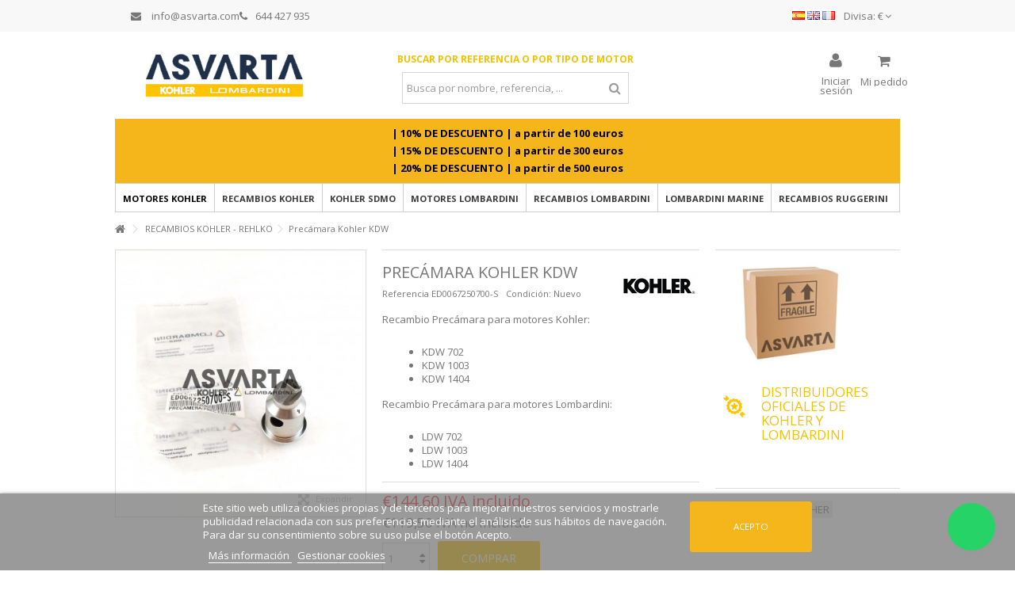

--- FILE ---
content_type: text/html; charset=utf-8
request_url: https://www.asvarta.com/es/precamara-kohler-kdw.html
body_size: 21802
content:
<!DOCTYPE HTML> <!--[if lt IE 7]><html class="no-js lt-ie9 lt-ie8 lt-ie7" lang="es-es"><![endif]--> <!--[if IE 7]><html class="no-js lt-ie9 lt-ie8 ie7" lang="es-es"><![endif]--> <!--[if IE 8]><html class="no-js lt-ie9 ie8" lang="es-es"><![endif]--> <!--[if gt IE 8]><html class="no-js ie9" lang="es-es"><![endif]--><html lang="es-es"><head><meta charset="utf-8" /><title>Precámara Kohler KDW</title><meta name="description" content="Recambio Precámara para motores Kohler KDW 702, KDW 1003 y KDW 1404 - Distribuidores Oficiales de recambios y motores Kohler - Envíos Internacionales - Servicio Técnico -" /><meta name="generator" content="PrestaShop" /><meta name="robots" content="index,follow" /><meta name="viewport" content="initial-scale=1,user-scalable=no,maximum-scale=1,width=device-width"><meta name="apple-mobile-web-app-capable" content="yes" /><link rel="icon" type="image/vnd.microsoft.icon" href="/img/favicon.ico?1765956188" /><link rel="shortcut icon" type="image/x-icon" href="/img/favicon.ico?1765956188" /><link rel="stylesheet" href="https://www.asvarta.com/themes/warehouse/cache/v_1155_f0c844724b9369428443f7d6cbdfb8a9_all.css" type="text/css" media="all" /><link rel="stylesheet" href="https://www.asvarta.com/themes/warehouse/cache/v_1155_7594188f31029956b79080dad68c59f6_print.css" type="text/css" media="print" />  <link rel="canonical" href="https://www.asvarta.com/es/precamara-kohler-kdw.html" /><link rel="alternate" href="https://www.asvarta.com/es/precamara-kohler-kdw.html" hreflang="es" /><link rel="alternate" href="https://www.asvarta.com/gb/pre-chamber-kohler-kdw.html" hreflang="en" /><link rel="alternate" href="https://www.asvarta.com/fr/pre-chambre-kohler-kdw.html" hreflang="fr" /><link rel="alternate" href="https://www.asvarta.com/es/precamara-kohler-kdw.html" hreflang="x-default" /><meta id="js-rcpgtm-tracking-config" data-tracking-data="%7B%22bing%22%3A%7B%22tracking_id%22%3A%22343070692%22%2C%22feed%22%3A%7B%22id_product_prefix%22%3A%22%22%2C%22id_product_source_key%22%3A%22id_product%22%2C%22id_variant_prefix%22%3A%22%22%2C%22id_variant_source_key%22%3A%22id_attribute%22%7D%7D%2C%22context%22%3A%7B%22browser%22%3A%7B%22device_type%22%3A1%7D%2C%22localization%22%3A%7B%22id_country%22%3A6%2C%22country_code%22%3A%22ES%22%2C%22id_currency%22%3A1%2C%22currency_code%22%3A%22EUR%22%2C%22id_lang%22%3A1%2C%22lang_code%22%3A%22es%22%7D%2C%22page%22%3A%7B%22controller_name%22%3A%22product%22%2C%22products_per_page%22%3A32%2C%22category%22%3A%5B%5D%2C%22search_term%22%3A%22%22%7D%2C%22shop%22%3A%7B%22id_shop%22%3A1%2C%22shop_name%22%3A%22Agromaquinaria%22%2C%22base_dir%22%3A%22https%3A%2F%2Fwww.asvarta.com%2F%22%7D%2C%22tracking_module%22%3A%7B%22module_name%22%3A%22rcpgtagmanager%22%2C%22module_version%22%3A%223.5.7%22%2C%22checkout_module%22%3A%7B%22module%22%3A%22default%22%2C%22controller%22%3A%22order%22%7D%2C%22service_version%22%3A%2216%22%2C%22token%22%3A%22cde868e6d8103852c23fd430e00f2f6e%22%7D%2C%22user%22%3A%5B%5D%7D%2C%22criteo%22%3A%7B%22tracking_id%22%3A%22%22%2C%22feed%22%3A%7B%22id_product_prefix%22%3A%22%22%2C%22id_product_source_key%22%3A%22id_product%22%2C%22id_variant_prefix%22%3A%22%22%2C%22id_variant_source_key%22%3A%22id_attribute%22%7D%7D%2C%22facebook%22%3A%7B%22tracking_id%22%3A%22%22%2C%22feed%22%3A%7B%22id_product_prefix%22%3A%22%22%2C%22id_product_source_key%22%3A%22id_product%22%2C%22id_variant_prefix%22%3A%22%22%2C%22id_variant_source_key%22%3A%22id_attribute%22%7D%7D%2C%22ga4%22%3A%7B%22tracking_id%22%3A%22G-F3S4RBGD31%22%2C%22is_url_passthrough%22%3Atrue%2C%22is_data_import%22%3Afalse%7D%2C%22gads%22%3A%7B%22tracking_id%22%3A%22801448913%22%2C%22merchant_id%22%3A%22126348627%22%2C%22conversion_labels%22%3A%7B%22create_account%22%3A%22s2nOCPqf09sZENHHlP4C%22%2C%22product_view%22%3A%224SIuCLeD09sZENHHlP4C%22%2C%22add_to_cart%22%3A%228mlFCL_w0tsZENHHlP4C%22%2C%22begin_checkout%22%3A%22H2oxCJ7n0tsZENHHlP4C%22%2C%22purchase%22%3A%22viS2CICxgYsBENHHlP4C%22%7D%7D%2C%22gfeeds%22%3A%7B%22retail%22%3A%7B%22is_enabled%22%3Atrue%2C%22id_product_prefix%22%3A%22%22%2C%22id_product_source_key%22%3A%22id_product%22%2C%22id_variant_prefix%22%3A%22%22%2C%22id_variant_source_key%22%3A%22id_attribute%22%7D%2C%22custom%22%3A%7B%22is_enabled%22%3Afalse%2C%22id_product_prefix%22%3A%22%22%2C%22id_product_source_key%22%3A%22id_product%22%2C%22id_variant_prefix%22%3A%22%22%2C%22id_variant_source_key%22%3A%22id_attribute%22%2C%22is_id2%22%3Afalse%7D%7D%2C%22gtm%22%3A%7B%22tracking_id%22%3A%22GTM-NF5JJ7GW%22%2C%22is_internal_traffic%22%3Afalse%2C%22server_url%22%3A%22%22%7D%2C%22kelkoo%22%3A%7B%22tracking_list%22%3A%5B%5D%2C%22feed%22%3A%7B%22id_product_prefix%22%3A%22%22%2C%22id_product_source_key%22%3A%22id_product%22%2C%22id_variant_prefix%22%3A%22%22%2C%22id_variant_source_key%22%3A%22id_attribute%22%7D%7D%2C%22pinterest%22%3A%7B%22tracking_id%22%3A%22%22%2C%22feed%22%3A%7B%22id_product_prefix%22%3A%22%22%2C%22id_product_source_key%22%3A%22id_product%22%2C%22id_variant_prefix%22%3A%22%22%2C%22id_variant_source_key%22%3A%22id_attribute%22%7D%7D%2C%22tiktok%22%3A%7B%22tracking_id%22%3A%22%22%2C%22feed%22%3A%7B%22id_product_prefix%22%3A%22%22%2C%22id_product_source_key%22%3A%22id_product%22%2C%22id_variant_prefix%22%3A%22%22%2C%22id_variant_source_key%22%3A%22id_attribute%22%7D%7D%2C%22twitter%22%3A%7B%22tracking_id%22%3A%22%22%2C%22events%22%3A%7B%22add_to_cart_id%22%3A%22%22%2C%22payment_info_id%22%3A%22%22%2C%22checkout_initiated_id%22%3A%22%22%2C%22product_view_id%22%3A%22%22%2C%22lead_id%22%3A%22%22%2C%22purchase_id%22%3A%22%22%2C%22search_id%22%3A%22%22%7D%2C%22feed%22%3A%7B%22id_product_prefix%22%3A%22%22%2C%22id_product_source_key%22%3A%22id_product%22%2C%22id_variant_prefix%22%3A%22%22%2C%22id_variant_source_key%22%3A%22id_attribute%22%7D%7D%7D"> 
<script type="text/javascript" data-keepinline="true" data-cfasync="false" src="/modules/rcpgtagmanager/views/js/hook/trackingClient.bundle.js"></script> <link rel="stylesheet" href="https://fonts.googleapis.com/css?family=Open+Sans:400,700" type="text/css" media="all" /> <!--[if lt IE 9]> 
<script src="https://oss.maxcdn.com/libs/html5shiv/3.7.0/html5shiv.js"></script> 
<script src="https://oss.maxcdn.com/libs/respond.js/1.3.0/respond.min.js"></script> <![endif]--> <!--[if lte IE 9]> 
<script src="https://www.asvarta.com/themes/warehouse/js/flexibility.js"></script> <![endif]--><meta property="og:title" content="Prec&aacute;mara Kohler KDW"/><meta property="og:url" content="http://www.asvarta.com/es/precamara-kohler-kdw.html"/><meta property="og:site_name" content="Asvarta"/><meta property="og:description" content="Recambio Precámara para motores Kohler KDW 702, KDW 1003 y KDW 1404 - Distribuidores Oficiales de recambios y motores Kohler - Envíos Internacionales - Servicio Técnico -"><meta property="og:type" content="product"><meta property="og:image" content="https://www.asvarta.com/2234-large_default/precamara-kohler-kdw.jpg"></head><body id="product" class="not-index product product-1654 product-precamara-kohler-kdw category-144 category-recambios-kohler hide-left-column hide-right-column lang_es "><div id="page"><div class="header-container alt-cart"> <header id="header"><div class="banner"><div class="container"><div class="row"></div></div></div><div class="nav"><div class="container"><div class="row"> <nav><div id="currencies-block-top"><form id="setCurrency" action="/es/precamara-kohler-kdw.html" method="post"><div class="current"><div> <input type="hidden" name="id_currency" id="id_currency" value=""/> <input type="hidden" name="SubmitCurrency" value="" /> <span class="cur-label">Divisa:</span> €</div></div><ul id="first-currencies" class="currencies_ul toogle_content"><li > <a href="javascript:setCurrency(2);" rel="nofollow" title="Dollar (USD)"> $ - Dollar (USD) </a></li><li class="selected"> <a href="javascript:setCurrency(1);" rel="nofollow" title="Euro (EUR)"> € - Euro (EUR) </a></li><li > <a href="javascript:setCurrency(3);" rel="nofollow" title="Libra (GBP)"> £ - Libra (GBP) </a></li><li > <a href="javascript:setCurrency(4);" rel="nofollow" title="Ruble (RUB)"> руб - Ruble (RUB) </a></li></ul></form></div><div id="languages-block-top" class="languages-block"> <a href="https://www.asvarta.com/es/precamara-kohler-kdw.html" title="Español (Spanish)" rel="alternate" hreflang="es"> <img src="https://www.asvarta.com/img/l/1.jpg" alt="es" width="16" height="11" /> </a> <a href="https://www.asvarta.com/gb/pre-chamber-kohler-kdw.html" title="English (English)" rel="alternate" hreflang="gb"> <img src="https://www.asvarta.com/img/l/3.jpg" alt="gb" width="16" height="11" /> </a> <a href="https://www.asvarta.com/fr/pre-chambre-kohler-kdw.html" title="Français (French)" rel="alternate" hreflang="fr"> <img src="https://www.asvarta.com/img/l/4.jpg" alt="fr" width="16" height="11" /> </a></div><ul id="header_links" class="clearfix"></ul><div class="idiomas" ><div style="display: flex; flex-wrap: wrap; align-items: center; flex-direction: row; gap: 1rem; min-width: 50%; padding: 0 2rem;"><a style="display: block;" href="mailto:info@asvarta.com" rel="noopener noreferrer" target="_blank"><i class="icon-envelope" style="margin-right: 1rem;"></i> info@asvarta.com</a> <a style="display: block;" href="tel:+34644427935"> <i class="icon-phone" style="margin-right: 1rem;"></i>644 427 935</a></div></div> </nav></div></div></div><div><div class="container container-header"><div id="desktop-header" class="desktop-header"><div class="row"><div id="header_logo" class="col-xs-12 col-sm-4 "><a href="https://www.asvarta.com/" title="Asvarta"> <img class="logo img-responsive replace-2xlogo" src="https://www.asvarta.com/img/logo_es.jpg" width="400" height="100" alt="Asvarta" /> </a></div><div id="search_block_top_content" class="col-xs-12 col-sm-4 "><div class="iqitsearch-inner"><h6 style="text-align:center;"><strong><span style="color:#f1c202;">Buscar por referencia o por tipo de motor</span></strong></h6><div id="search_block_top" class="search_block_top issearchcontent iqit-search" ><form method="get" action="//www.asvarta.com/es/buscar" id="searchbox"> <input type="hidden" name="controller" value="search" /> <input type="hidden" name="orderby" value="position" /> <input type="hidden" name="orderway" value="desc" /><div class="search_query_container "> <input type="hidden" name="search-cat-select" value="0" class="search-cat-select" /> <input class="search_query form-control" type="text" id="search_query_top" name="search_query" placeholder="Busca por nombre, referencia, ..." value="" /> <button type="submit" name="submit_search" class="button-search"> <span>Busca por nombre, referencia, ...</span> </button></div></form></div></div></div><div id="shopping_cart_container" class="col-xs-12 col-sm-4 clearfix"><div class="shopping_cart"> <a href="https://www.asvarta.com/es/pedido" title="Ver mi carrito de compra" rel="nofollow"> <span class="cart_name">Carrito</span><div class="more_info"> <span class="ajax_cart_quantity unvisible">0</span> <span class="ajax_cart_product_txt unvisible">Producto:</span> <span class="ajax_cart_product_txt_s unvisible">Productos:</span> <span class="ajax_cart_total unvisible"> </span> <span class="ajax_cart_no_product">Mi pedido</span></div> </a><div class="cart_block block exclusive"><div class="block_content"><div class="cart_block_list"><p class="cart_block_no_products"> Ningún producto</p><div class="cart-prices"><div class="cart-prices-line first-line"> <span class="price cart_block_shipping_cost ajax_cart_shipping_cost unvisible"> A determinar </span> <span class="unvisible"> Transporte </span></div><div class="cart-prices-line last-line"> <span class="price cart_block_total ajax_block_cart_total">€0,00</span> <span>Total</span></div></div><p class="cart-buttons"> <a id="button_order_cart" class="btn btn-default button button-medium" href="https://www.asvarta.com/es/pedido" title="Confirmar" rel="nofollow"> <span> Confirmar<i class="icon-chevron-right right"></i> </span> </a></p></div></div></div></div></div><div id="layer_cart"><div class="layer_cart_title col-xs-12"><h5> <i class="icon-check"></i> Producto añadido correctamente a su carrito de la compra</h5></div><div class="clearfix" ><div class="layer_cart_product col-xs-12 col-md-6"> <span class="cross" title="Cerrar Ventana"></span><div class="product-image-container layer_cart_img"></div><div class="layer_cart_product_info"> <span id="layer_cart_product_title" class="product-name"></span> <span id="layer_cart_product_attributes"></span><div> Cantidad <span id="layer_cart_product_quantity"></span></div><div> <strong>Total <span id="layer_cart_product_price"></span></strong></div></div></div><div class="layer_cart_cart col-xs-12 col-md-6"><h5 class="overall_cart_title"> <span class="ajax_cart_product_txt_s unvisible"> Hay <span class="ajax_cart_quantity">0</span> artículos en su carrito. </span> <span class="ajax_cart_product_txt "> Hay 1 artículo en su carrito. </span></h5><div class="layer_cart_row"> Total productos: <span class="ajax_block_products_total"> </span></div><div class="layer_cart_row ajax_shipping-container"> <strong class="dark unvisible"> Total envío:&nbsp; </strong> <span class="ajax_cart_shipping_cost unvisible"> A determinar </span></div><div class="layer_cart_row"> <strong> Total <span class="ajax_block_cart_total"> </span> </strong></div></div></div><div class="button-container clearfix"><div class="pull-right"> <span class="continue btn btn-default" title="Seguir comprando"> <span> <i class="icon-chevron-left left"></i> Seguir comprando </span> </span> <a class="btn btn-default button button-medium" href="https://www.asvarta.com/es/pedido" title="Compralo ya" rel="nofollow"> <span> Compralo ya <i class="icon-chevron-right right"></i> </span> </a></div></div><div class="crossseling"></div></div><div class="layer_cart_overlay"></div><div class="header_user_info col-xs-12 col-sm-4"> <a class="login" href="https://www.asvarta.com/es/mi-cuenta" rel="nofollow" title="Identifícate con tu cuenta de usuario"> <i class="icon-signin"></i> Iniciar sesión </a></div><a id="forcecurrency_popup" href="#forcecurrency_content"></a><div id="forcecurrency" class="modal fade" tabindex="-1" role="dialog" aria-hidden="true" style="display: none;"><div id="forcecurrency_content" class="modal-dialog" role="document"><div class="modal-content"><div class="modal-body" style="text-align: center;"></div></div></div></div>  <div class="col-xs-12"><div class="barra-promocion-ordenador"><div class="mensaje-cabecera-envios"><p>| 10%&nbsp;DE DESCUENTO&nbsp;| a partir de 100 euros</p><p>| 15% DE DESCUENTO | a partir de 300 euros</p><p>| 20% DE DESCUENTO | a partir de 500 euros</p></div> <img src="/img/barras-promocion/asvarta-barras-febrero-2022-ordenador-es.jpg" class="imagen-ordenador"></div></div><div class="iqitmegamenu-wrapper col-xs-12 cbp-hor-width-1 clearfix"><div id="iqitmegamenu-horizontal" class="iqitmegamenu cbp-sticky-transparent" role="navigation"><div class="container"> <nav id="cbp-hrmenu" class="cbp-hrmenu cbp-horizontal cbp-hrsub-narrow cbp-fade-slide-bottom cbp-arrowed "><ul><li class="cbp-hrmenu-tab cbp-hrmenu-tab-11 "> <a href="https://www.asvarta.com/es/motores-kohler" ><span class="cbp-tab-title"> Motores Kohler</span> </a></li><li class="cbp-hrmenu-tab cbp-hrmenu-tab-13 "> <a href="https://www.asvarta.com/es/recambios-kohler" ><span class="cbp-tab-title"> Recambios Kohler</span> </a></li><li class="cbp-hrmenu-tab cbp-hrmenu-tab-32 "> <a href="https://www.asvarta.com/es/kohler-sdmo" ><span class="cbp-tab-title"> Kohler SDMO</span> </a></li><li class="cbp-hrmenu-tab cbp-hrmenu-tab-24 "> <a href="https://www.asvarta.com/es/motores-lombardini" ><span class="cbp-tab-title"> Motores Lombardini</span> </a></li><li class="cbp-hrmenu-tab cbp-hrmenu-tab-5 "> <a href="https://www.asvarta.com/es/recambios-lombardini" ><span class="cbp-tab-title"> Recambios Lombardini</span> </a></li><li class="cbp-hrmenu-tab cbp-hrmenu-tab-33 "> <a href="https://www.asvarta.com/es/lombardini-marine" ><span class="cbp-tab-title"> Lombardini Marine</span> </a></li><li class="cbp-hrmenu-tab cbp-hrmenu-tab-31 "> <a href="https://www.asvarta.com/es/recambios-ruggerini" ><span class="cbp-tab-title"> Recambios Ruggerini</span> </a></li></ul> </nav></div><div id="iqitmegamenu-mobile"><div id="iqitmegamenu-shower" class="clearfix"><div class="container"><div class="iqitmegamenu-icon"><i class="icon-reorder"></i></div> <span>Menu</span></div></div><div class="cbp-mobilesubmenu"><div class="container"><ul id="iqitmegamenu-accordion" class="cbp-spmenu cbp-spmenu-vertical cbp-spmenu-left"><li id="cbp-close-mobile"><i class="icon-chevron-left"></i> Cerrar</li><li><a href="https://www.asvarta.com/es/" title="Inicio">Inicio</a></li><li><a href="https://www.asvarta.com/es/motores-kohler" title="Motores Kohler">Motores Kohler</a></li><li><a href="https://www.asvarta.com/es/recambios-kohler" title="Recambios Kohler">Recambios Kohler</a></li><li><a href="https://www.asvarta.com/es/kohler-sdmo" title="Kohler SDMO">Kohler SDMO</a></li><li><a href="https://www.asvarta.com/es/motores-lombardini" title="Motores Lombardini">Motores Lombardini</a></li><li><a href="https://www.asvarta.com/es/recambios-lombardini" title="Recambios Lombardini">Recambios Lombardini</a></li><li><a href="https://www.asvarta.com/es/lombardini-marine" title="LOMBARDINI MARINE">LOMBARDINI MARINE</a></li><li><a href="https://www.asvarta.com/es/recambios-ruggerini" title="Recambios Ruggerini">Recambios Ruggerini</a></li></ul></div></div><div id="cbp-spmenu-overlay" class="cbp-spmenu-overlay"></div></div></div></div></div></div><div class="mobile-condensed-header mobile-style mobile-style1 mobile-search-expanded"><div id="mh-sticky" class="not-sticked"><div class="mobile-main-wrapper"><div class="mobile-main-bar"><div class="mh-button mh-menu"> <span id="mh-menu"><i class="icon-reorder mh-icon"></i></span></div><div class="mh-button mh-search"> <span id="mh-search" data-mh-search="1"><i class="icon-search mh-icon"></i></span></div><div class="mobile-h-logo"> <a href="https://www.asvarta.com/" title="Asvarta"> <img class="logo img-responsive replace-2xlogo" src="https://www.asvarta.com/img/agromaquinaria-logo-1517300721.jpg" width="400" height="100" alt="Asvarta" /> </a></div><div class="mh-button mh-user"> <span id="mh-user"><i class="icon-user mh-icon "></i></span><div class="mh-drop"><p>Por favor identificate</p><ul><li><a href="https://www.asvarta.com/es/mi-cuenta" title="Entrar" rel="nofollow">Identificarse/ Crear cuenta</a></li></ul></div></div><div id="mh-cart-wrapper" class="mh-button mh-cart"> <span id="mh-cart"> <i class="icon-shopping-cart mh-icon "></i> </span></div></div></div><div class="mh-dropdowns"><div class="mh-drop mh-search-drop"><div class="search_block_top mh-search-module"><form method="get" action="//www.asvarta.com/es/buscar"> <input type="hidden" name="controller" value="search" /> <input type="hidden" name="orderby" value="position" /> <input type="hidden" name="orderway" value="desc" /><div class="search_query_container "> <input type="hidden" name="search-cat-select" value="0" class="search-cat-select" /><input class="search_query form-control" type="text" name="search_query" placeholder="Buscar" value="" /></div> <button type="submit" name="submit_search" class="button-search"> <span>Buscar</span> </button></form></div></div></div><div class="barra-promocion-movil"><div class="mensaje-cabecera-envios"><p>| 10%&nbsp;DE DESCUENTO&nbsp;| a partir de 100 euros</p><p>| 15% DE DESCUENTO | a partir de 300 euros</p><p>| 20% DE DESCUENTO | a partir de 500 euros</p></div> <img src="/img/barras-promocion/asvarta-barras-febrero-2022-movil-es.jpg" class="imagen-movil"></div></div></div></div></div></div><div class="fw-pseudo-wrapper"><div class="desktop-header"></div></div> </header></div><div class="columns-container"><div id="columns" class="container"><div class="breadcrumb clearfix "> <a class="home" href="https://www.asvarta.com/" title="Volver a Inicio"><i class="icon-home"></i></a> <span class="navigation-pipe">&gt;</span> <span class="navigation_page"><span itemscope itemtype="http://data-vocabulary.org/Breadcrumb"><a itemprop="url" href="https://www.asvarta.com/es/recambios-kohler" title="RECAMBIOS KOHLER - REHLKO" ><span itemprop="title">RECAMBIOS KOHLER - REHLKO</span></a></span><span class="navigation-pipe">></span>Precámara Kohler KDW</span></div><div class="fw-pseudo-wrapper"></div><div class="row content-inner"><div id="center_column" class="center_column col-xs-12 col-sm-12 "><div itemscope itemtype="https://schema.org/Product"><meta itemprop="url" content="https://www.asvarta.com/es/precamara-kohler-kdw.html"><div class="primary_block row"><div class="pb-left-column col-xs-12 show-right-info col-md-4 col-lg-4 "><div id="all-images-ww"><div id="all-images-wrapper" class="left-thumbs-table"><div id="closezoom"><i class="icon icon-close"></i></div><div id="taptozoom"> <button class="btn btn-default button button-medium exclusive"> <span> Pinchar para zoom </span> </button></div><div id="image-block" class="clearfix"> <span id="view_full_size" class="easyzoom easyzoom--overlay easyzoom--with-thumbnails"> <img id="bigpic" itemprop="image" src="https://www.asvarta.com/2234-large_default/precamara-kohler-kdw.jpg" title="Precámara Kohler KDW" alt="Precámara Kohler KDW" width="398" height="425"/> </span> <span id="view_full_size_button" class="span_link circle-rounded-ui"> <i class="icon icon-arrows-alt"></i> <span>Expandir</span> </span></div><div id="views_block" class="clearfix hidden"><div id="thumbs_list"><ul id="thumbs_list_frame"><li id="thumbnail_2234"> <a href="https://www.asvarta.com/2234-thickbox_default/precamara-kohler-kdw.jpg" data-fancybox-group="other-views" class="fancybox shown" title="Precámara Kohler KDW"> <img class="img-responsive" id="thumb_2234" src="https://www.asvarta.com/2234-small_default/precamara-kohler-kdw.jpg" alt="Precámara Kohler KDW" title="Precámara Kohler KDW" itemprop="image" height="100" width="100" /> </a></li></ul></div></div></div></div></div><div class="pb-center-column col-xs-12 col-md-5 col-lg-5"><div class="product-title"><h1 itemprop="name">Precámara Kohler KDW</h1><a href="https://www.asvarta.com/es/marca/kohler/" title="Todos los productos de este fabricante"> <span style="display: none" itemprop="brand">Kohler</span> <img class="imglog" alt="Kohler" src="https://www.asvarta.com/img/m/2-mf_image2.jpg" /></a><p id="product_reference"> <label>Referencia </label> <span class="editable" itemprop="sku" content="ED0067250700-S">ED0067250700-S</span></p><p id="product_condition"> <label>Condici&oacute;n: </label><link itemprop="itemCondition" href="https://schema.org/NewCondition"/> <span class="editable">Nuevo</span></p></div><div id="short_description_block"><div id="short_description_content" class="rte align_justify" itemprop="description"><p>Recambio Precámara para motores Kohler:</p><ul><li>KDW 702</li><li>KDW 1003</li><li>KDW 1404</li></ul><p>Recambio Precámara para motores Lombardini:</p><ul><li>LDW 702</li><li>LDW 1003</li><li>LDW 1404</li></ul></div></div><div class="available-box"><p id="availability_statut"> <span id="availability_value" class="label label-success">Disponible</span></p><p class="warning_inline" id="last_quantities" style="display: none" >Advertencia: &iexcl;&Uacute;ltimos art&iacute;culos en inventario!</p><p id="availability_date" style="display: none;"> <span id="availability_date_label">Disponible el: </span> <span id="availability_date_value"></span></p><div id="oosHook" style="display: none;"></div></div><form id="buy_block" action="https://www.asvarta.com/es/carrito" method="post"><p class="hidden"> <input type="hidden" name="token" value="f7df605cc5ca9cda4f5f140f2710fc29" /> <input type="hidden" name="id_product" value="1654" id="product_page_product_id" /> <input type="hidden" name="add" value="1" /> <input type="hidden" name="id_product_attribute" id="idCombination" value="" /></p><div class="box-info-product"><div class="product_attributes hidden clearfix"></div><div class="box-cart-bottom clearfix "><div class="content_prices clearfix"><div class="price"><p class="our_price_display" itemprop="offers" itemscope itemtype="https://schema.org/Offer"><link itemprop="availability" href="https://schema.org/InStock"/><span id="our_price_display" class="price" itemprop="price" content="144.595">€144,60</span><meta itemprop="priceCurrency" content="EUR" /> IVA incluido</p><p class="our_price_display sin_iva"><span id="our_price_display_no_iva" class="price">€119,50</span> IVA no incluido</p><p id="old_price" class="hidden"><span id="old_price_display"><span class="price"></span></span></p></div><div class="clear"></div></div><div id="quantity_wanted_p"><div class="quantity-input-wrapper"> <input type="text" name="qty" id="quantity_wanted" class="text" value="1" /> <a href="#" data-field-qty="qty" class="transition-300 product_quantity_down"> <span><i class="icon-caret-down"></i></span> </a> <a href="#" data-field-qty="qty" class="transition-300 product_quantity_up "> <span><i class="icon-caret-up"></i></span> </a></div> <span class="clearfix"></span></div><div class="add_to_cart_container "><p id="add_to_cart" class="buttons_bottom_block no-print"> <button type="submit" name="Submit" class="exclusive"> <span>Comprar</span> </button></p></div><p id="minimal_quantity_wanted_p" style="display: none;"> La cantidad m&iacute;nima para poder comprar este producto es <b id="minimal_quantity_label">1</b></div></div><div class="more_buttons_bottom_block no-print"><div id="product_payment_logos"><div class="box-security"><h5 class="product-heading-h5"></h5> <img src="/modules/productpaymentlogos/img/3e2c9013665159c97e7bfbb688509ba7.jpg" alt="" class="img-responsive" /></div></div></div></form></div><div class="pb-right-column col-xs-12 col-md-3 col-lg-3"><div class="pb-right-column-content"> <section id="additionalproductstabs"><p> <img src="https://www.asvarta.com/img/cms/caja-asvarta80.jpg" alt="Caja Transporte Asvarta" width="189" height="128"></p><table><tbody><tr><td> <img src="https://www.asvarta.com/img/cms/badge_f1c202.png" alt="Distribuidores Oficiales Kohler y Lombardini" width="96" height="96"> &nbsp;</td><td><h4><span style="color:#f1c202;">Distribuidores oficiales de kohler y lombardini</span></h4></td></tr></tbody></table> </section> <section id="productpageadverts" class="flexslider loading_mainslider"> </section><ul class="iqitproducttags"><li><a href="https://www.asvarta.com/es/buscar?tag=RECAMBIOS+KOLHER">RECAMBIOS KOLHER</a></li></ul></div></div></div> <a name="descriptionContent"></a><a name="tabs-ett"></a><div class="product-tabs-container" id="tabla-producto"><ul class="nav nav-tabs pr-nav-tabs"><li><a href="#additionalTabGlobal" data-toggle="tab">Tarifas de envío</a></li></ul><div class="tab-content pr-tab-content"> <section class="page-product-box tab-pane fade" id="additionalTabGlobal"><div class="rte"><h3></h3><h3><strong><span style="color:#d0121a;">ENVÍOS EN ESPAÑA Y PORTUGAL</span></strong></h3><h4>ESPAÑA PENINSULAR + PORTUGAL PENINSULAR</h4><p>Gastos de envío: 7,50 €</p><p></p><h4>Baleares, Ceuta y Melilla</h4><p>Gastos de envío: 9,50 €</p><p></p><h4>Canarias</h4><p>Las tarifas de envío a Canarias dependen del peso del paquete:</p><p></p><table border="1" class="responsive-table"><caption></caption><tbody><tr><th>0 A 10KG</th><th>10 <span>A&nbsp;</span>75KG</th><th>75 <span>A&nbsp;</span>150KG</th><th>&gt;150KG</th></tr><tr><td>37€</td><td>67€</td><td>127€</td><td>222€</td></tr></tbody></table><p></p><p></p><p></p><h3><span style="color:#d0121a;"><strong>Envíos en&nbsp;la Unión Europea</strong></span></h3><table border="1" class="responsive-table"><caption></caption><tbody><tr><th><span style="color:#d0121a;">ZONAS</span></th><th>0 <span>A&nbsp;</span>10KG</th><th>10 <span>A&nbsp;</span>75KG</th><th>75 <span>A&nbsp;</span>150KG</th><th>&gt;150KG</th></tr><tr><td><span><strong>ZONA 1*</strong></span>&nbsp; &nbsp;</td><td>17€</td><td>32€</td><td>62€</td><td>92€</td></tr><tr><td><span><strong>ZONA 2**</strong></span></td><td>32€</td><td>62€</td><td>122€</td><td>142€</td></tr><tr><td><span><strong>ZONA 3</strong></span>&nbsp;***</td><td>37€</td><td>67€</td><td>127€</td><td>222€</td></tr></tbody></table><p></p><p><strong>*Zona 1:</strong>&nbsp;<span>Alemania, Bélgica, Dinamarca, Eslovaquia, Francia, Irlanda, Italia, Luxemburgo, Países Bajos, Polonia, Suecia</span></p><p><strong>**Zona 2:</strong>&nbsp;<span>Austria, Croacia, Estonia, Finlandia, Letonia, Lituania, República Checa</span></p><p><strong>**Zona 3:</strong>&nbsp;<span>Bulgaria, Chipre, Eslovenia, Hungría, Malta, Rumania</span></p><p></p><p></p><p></p><h3><strong><span style="color:#d0121a;">Envíos a Países de Europa fuera de la Unión Europea&nbsp;(*1)</span></strong></h3><table border="1" class="responsive-table"><caption></caption><tbody><tr><th>0 <span>A&nbsp;</span>10KG</th><th>10 <span>A&nbsp;</span>75KG</th><th>75 <span>A&nbsp;</span>150KG</th><th>&gt;150KG</th></tr><tr><td>35€</td><td>65€</td><td>125€</td><td>220€</td></tr></tbody></table><p></p><h3><strong><span style="color:#d0121a;">Envíos a&nbsp;África (*2)</span></strong></h3><table border="1" class="responsive-table"><caption></caption><tbody><tr><th>0 <span>A&nbsp;</span>10KG</th><th>10 <span>A&nbsp;</span>75KG</th><th>75 <span>A&nbsp;</span>150KG</th><th>&gt;150KG</th></tr><tr><td>60€</td><td>120€</td><td>200€</td><td>370€</td></tr></tbody></table><p></p><h3><strong><span style="color:#d0121a;">Envíos a&nbsp;Asia y Oceanía (*3)</span></strong></h3><table border="1" class="responsive-table"><caption></caption><tbody><tr><th>0 <span>A&nbsp;</span>10KG</th><th>10 <span>A&nbsp;</span>75KG</th><th>75 <span>A&nbsp;</span>150KG</th><th>&gt;150KG</th></tr><tr><td>70€</td><td>180€</td><td>280€</td><td>400€</td></tr></tbody></table><p></p><h3><strong><span style="color:#d0121a;">Envíos a América del Norte (*4)</span></strong></h3><table border="1" class="responsive-table"><caption></caption><tbody><tr><th>0 <span>A&nbsp;</span>10KG</th><th>10 <span>A&nbsp;</span>75KG</th><th>75 <span>A&nbsp;</span>150KG</th><th>&gt;150KG</th></tr><tr><td>90€</td><td>200€</td><td>300€</td><td>450€</td></tr></tbody></table><p></p><h3><strong><span style="color:#d0121a;">Envíos a América Central, Sur + Islas (*5)</span></strong></h3><table border="1" class="responsive-table"><caption></caption><tbody><tr><th>0 <span>A&nbsp;</span>10KG</th><th>10 <span>A&nbsp;</span>75KG</th><th>75 <span>A&nbsp;</span>150KG</th><th>&gt;150KG</th></tr><tr><td>80€</td><td>190€</td><td>290€</td><td>400€</td></tr></tbody></table><p></p><h3><strong><span style="color:#d0121a;">Envíos a Islas Nórdicas&nbsp;(*6)</span></strong></h3><table border="1" class="responsive-table"><caption></caption><tbody><tr><th>0 <span>A&nbsp;</span>10KG</th><th>10 <span>A&nbsp;</span>75KG</th><th>75 <span>A&nbsp;</span>150KG</th><th>&gt;150KG</th></tr><tr><td>120€</td><td>230€</td><td>350€</td><td>550€</td></tr></tbody></table><p></p><p></p><p></p><p><strong>(*1) No UE:</strong>&nbsp;<span>Noruega, Reino Unido, Suiza, Albania, Bielorrusia, Bosnia y Herzegovina, Macedonia, Moldavia, Montenegro, Serbia, Ucrania, Turquía, Gibraltar, Ciudad del Vaticano, Liechtenstein, Mónaco, San Marino, Guernsey, Jersey, Andorra, Canarias</span>&nbsp;</p><p><strong>(*2)&nbsp;<strong>África:</strong></strong>&nbsp;<span>Marruecos, Guinea Ecuatorial, Argelia, Egipto, Sudáfrica, Chad, Gambia, República Centroafricana, Túnez, Yemen, Sudán, Angola, Benin, Botswana,brithis Indian Ocean Territory, Burkina faso, Burundi, cabo verde, Camerun, Congo Rep Dem, Congo Rep, Costa de Marfil, Djibouti, eritrea, etiopia, Gabon, Ghana, Guinea-Bissau, Kenya, Lesotho, Liberia, madagascar, malawi, malí, mauricio, Mauritania, mozambique, namibia, Niger, Nigeria, Reunion isla, Rwanda, santo tome y Principe, Senegal, Seychelles, sierra leona, Swazilandia, Tanzania, togo, Uganda, Zxambia, Zimbabwe, Comoras, Mayotte, Somalia, Libia</span></p><p><strong><strong>(*3)&nbsp;</strong>Asia + Oceanía:</strong>&nbsp;<span>Israel, Bangladesh, Bhután, Birmania, Brunéi, Nepal, Sri Lanka, Armenia, Azerbaiyán, Georgia, Kazajistán, Kirguistán, Turkmenistán, Uzbekistán, Singapur, Tailandia, Taiwán, Mongolia, Hong Kong, Filipinas, Indonesia, Malasia, Japón, Corea del Sur, India, Arabia Saudita, Bahréin, Emiratos Árabes Unidos, Jordania, Kiwait, Líbano, Omán, Pakistán, Qatar, China, Laos, Macao, Timor Oriental, Vietnam, Afganistán, Corea del Norte, Territorios Palestinos, Iraq, Tayikistán, Camboya, Irán, Rusia, Australia, Norfolk Island, Nueva Zelanda, Islas Cook, Fiyi, Guam, Islas Marianas del Norte, Kiribati, Islas Marshall, Micronesia, Nueva Caledonia, Palaos, Papúa Nueva Guinea, Polinesia Francesa, Islas Salomón, Samoa, Samoa Americana, Tuvalu, Vanuatu, Wallis y Futuna, Maldivas, Tonga, Nauru, Niue, Territorios del Sur Francés</span>.</p><p><strong><strong>(*4)&nbsp;América del Norte</strong>:</strong>&nbsp;<span>EEUU, México, Canadá, San Pedro y Miquelón</span></p><p><strong><strong>(*5) América Central, Sur + Islas</strong>:</strong>&nbsp;<span>Puerto Rico, Belice, Costa Rica, El Salvador, Guatemala, Haití, Honduras, Nicaragua, República Dominicana, Chile, Argentina, Brasil, Bolivia, Panamá, Paraguay, Perú, Uruguay, Venezuela, Colombia, Ecuador, Anguila, Antigua y Barbuda, Aruba, Bahamas, Barbados, Bermudas, Dominica, Granada, Guadalupe, Guyana, Islas Vírgenes, Jamaica, Martinica, Montserrat, Saint Martin, San Vicente y las Granadinas, Santa Lucía, Trinidad y Tobago, Antillas Neerlandesas, Georgia del Sur e Islas Sandwich, Maldivas, San Bartolomé, Islas Turcas y Caicos, Islas Caimán, Saint Kitts y Nevis, Islas Vírgenes de los EE. UU., Cuba, Guayana Francesa, Surinam</span>.</p><p><strong><strong>(*6)&nbsp;Islas Nórdicas<strong>:</strong></strong></strong>&nbsp;<span>Islandia, Groenlandia, Islas Feroe</span>.</p></div> </section></div></div><section class="page-product-box flexslider_carousel_block blockproductscategory"><h3 class="productscategory_h3 page-product-heading"> Más productos de la categoría</h3><div class="block_content"><div id="category_products_slider" ><div class="slick_carousel slick_carousel_defaultp slick_carousel_style " ><div class="ajax_block_product first_item "><div class="product-container"><div class="product-image-container"> <a class="product_img_link" href="https://www.asvarta.com/es/filtro-aire-kohler-ch18-cv17.html" title="Filtro de Aire Kohler CH18, CV17" > <img class="replace-2x img-responsive lazy img_0 img_1e" data-lazy="https://www.asvarta.com/382-home_default/filtro-aire-kohler-ch18-cv17.jpg" src="https://www.asvarta.com/themes/warehouse/img/blank.gif" alt="FILTRO AIRE KOHLER K, CH, CV"/> </a><div class="product-flags"></div><div class="functional-buttons functional-buttons-grid clearfix"><div class="quickview col-xs-6"> <a class="quick-view" href="https://www.asvarta.com/es/filtro-aire-kohler-ch18-cv17.html" rel="https://www.asvarta.com/es/filtro-aire-kohler-ch18-cv17.html" title="Vista rapida"> Vista rapida </a></div></div> <span class="availability availability-slidein available-diff "> <span class="availabile_product">Disponible</span> </span></div><h5 class="product-name-container"> <a class="product-name" href="https://www.asvarta.com/es/filtro-aire-kohler-ch18-cv17.html" title="Filtro de Aire Kohler CH18, CV17" > Filtro de Aire Kohler CH18, CV17 </a></h5> <span class="product-reference">47 883 03-S</span><div itemscope class="content_price"> <span class="price product-price"> €26,58 IVA incl. </span> <span class="price product-price precio-noimpuestos"> €21,97 IVA excl. </span></div><div class="button-container"><div class="pl-quantity-input-wrapper"> <input type="text" name="qty" class="form-control qtyfield quantity_to_cart_148" value="1"/><div class="quantity-input-b-wrapper"> <a href="#" data-field-qty="quantity_to_cart_148" class="transition-300 pl_product_quantity_down"> <span><i class="icon-caret-down"></i></span> </a> <a href="#" data-field-qty="quantity_to_cart_148" class="transition-300 pl_product_quantity_up "> <span><i class="icon-caret-up"></i></span> </a></div></div> <a class="button ajax_add_to_cart_button btn btn-default" href="https://www.asvarta.com/es/carrito?add=1&amp;id_product=148&amp;token=f7df605cc5ca9cda4f5f140f2710fc29" rel="nofollow" title="Comprar" data-id-product-attribute="0" data-id-product="148" data-minimal_quantity="1"> <span>Comprar</span> </a></div></div></div><div class="ajax_block_product item "><div class="product-container"><div class="product-image-container"> <a class="product_img_link" href="https://www.asvarta.com/es/filtro-aire-m-mv-k-kt-kohler.html" title="Filtro Aire Kohler M, MV, K, KT " > <img class="replace-2x img-responsive lazy img_0 img_1e" data-lazy="https://www.asvarta.com/394-home_default/filtro-aire-m-mv-k-kt-kohler.jpg" src="https://www.asvarta.com/themes/warehouse/img/blank.gif" alt="FILTRO AIRE M, MV , K, KT KOHLER"/> </a><div class="product-flags"></div><div class="functional-buttons functional-buttons-grid clearfix"><div class="quickview col-xs-6"> <a class="quick-view" href="https://www.asvarta.com/es/filtro-aire-m-mv-k-kt-kohler.html" rel="https://www.asvarta.com/es/filtro-aire-m-mv-k-kt-kohler.html" title="Vista rapida"> Vista rapida </a></div></div> <span class="availability availability-slidein available-diff "> <span class="availabile_product">Disponible</span> </span></div><h5 class="product-name-container"> <a class="product-name" href="https://www.asvarta.com/es/filtro-aire-m-mv-k-kt-kohler.html" title="Filtro Aire Kohler M, MV, K, KT " > Filtro Aire Kohler M, MV, K, KT </a></h5> <span class="product-reference">45 083 02-S</span><div itemscope class="content_price"> <span class="price product-price"> €33,88 IVA incl. </span> <span class="price product-price precio-noimpuestos"> €28,00 IVA excl. </span></div><div class="button-container"><div class="pl-quantity-input-wrapper"> <input type="text" name="qty" class="form-control qtyfield quantity_to_cart_146" value="1"/><div class="quantity-input-b-wrapper"> <a href="#" data-field-qty="quantity_to_cart_146" class="transition-300 pl_product_quantity_down"> <span><i class="icon-caret-down"></i></span> </a> <a href="#" data-field-qty="quantity_to_cart_146" class="transition-300 pl_product_quantity_up "> <span><i class="icon-caret-up"></i></span> </a></div></div> <a class="button ajax_add_to_cart_button btn btn-default" href="https://www.asvarta.com/es/carrito?add=1&amp;id_product=146&amp;token=f7df605cc5ca9cda4f5f140f2710fc29" rel="nofollow" title="Comprar" data-id-product-attribute="0" data-id-product="146" data-minimal_quantity="1"> <span>Comprar</span> </a></div></div></div><div class="ajax_block_product item "><div class="product-container"><div class="product-image-container"> <a class="product_img_link" href="https://www.asvarta.com/es/filtro-aire-kohler-courage-sv710.html" title="Filtro Aire Kohler Courage SV710" > <img class="replace-2x img-responsive lazy img_0 img_1e" data-lazy="https://www.asvarta.com/383-home_default/filtro-aire-kohler-courage-sv710.jpg" src="https://www.asvarta.com/themes/warehouse/img/blank.gif" alt="FILTRO AIRE KOHLER SV"/> </a><div class="product-flags"></div><div class="functional-buttons functional-buttons-grid clearfix"><div class="quickview col-xs-6"> <a class="quick-view" href="https://www.asvarta.com/es/filtro-aire-kohler-courage-sv710.html" rel="https://www.asvarta.com/es/filtro-aire-kohler-courage-sv710.html" title="Vista rapida"> Vista rapida </a></div></div> <span class="availability availability-slidein available-diff "> <span class="availabile_product">Disponible</span> </span></div><h5 class="product-name-container"> <a class="product-name" href="https://www.asvarta.com/es/filtro-aire-kohler-courage-sv710.html" title="Filtro Aire Kohler Courage SV710" > Filtro Aire Kohler Courage SV710 </a></h5> <span class="product-reference">32 883 03-S</span><div itemscope class="content_price"> <span class="price product-price"> €21,97 IVA incl. </span> <span class="price product-price precio-noimpuestos"> €18,16 IVA excl. </span></div><div class="button-container"><div class="pl-quantity-input-wrapper"> <input type="text" name="qty" class="form-control qtyfield quantity_to_cart_142" value="1"/><div class="quantity-input-b-wrapper"> <a href="#" data-field-qty="quantity_to_cart_142" class="transition-300 pl_product_quantity_down"> <span><i class="icon-caret-down"></i></span> </a> <a href="#" data-field-qty="quantity_to_cart_142" class="transition-300 pl_product_quantity_up "> <span><i class="icon-caret-up"></i></span> </a></div></div> <a class="button ajax_add_to_cart_button btn btn-default" href="https://www.asvarta.com/es/carrito?add=1&amp;id_product=142&amp;token=f7df605cc5ca9cda4f5f140f2710fc29" rel="nofollow" title="Comprar" data-id-product-attribute="0" data-id-product="142" data-minimal_quantity="1"> <span>Comprar</span> </a></div></div></div><div class="ajax_block_product item last_item_of_line "><div class="product-container"><div class="product-image-container"> <a class="product_img_link" href="https://www.asvarta.com/es/tapa-filtro-kohler-cv680-cv640-cv740.html" title="Tapa Filtro Kohler CV680, CV640, CV740" > <img class="replace-2x img-responsive lazy img_0 img_1e" data-lazy="https://www.asvarta.com/340-home_default/tapa-filtro-kohler-cv680-cv640-cv740.jpg" src="https://www.asvarta.com/themes/warehouse/img/blank.gif" alt="TAPA FILTRO KOHLER"/> </a><div class="product-flags"></div><div class="functional-buttons functional-buttons-grid clearfix"><div class="quickview col-xs-6"> <a class="quick-view" href="https://www.asvarta.com/es/tapa-filtro-kohler-cv680-cv640-cv740.html" rel="https://www.asvarta.com/es/tapa-filtro-kohler-cv680-cv640-cv740.html" title="Vista rapida"> Vista rapida </a></div></div> <span class="availability availability-slidein available-diff "> <span class="availabile_product">Disponible</span> </span></div><h5 class="product-name-container"> <a class="product-name" href="https://www.asvarta.com/es/tapa-filtro-kohler-cv680-cv640-cv740.html" title="Tapa Filtro Kohler CV680, CV640, CV740" > Tapa Filtro Kohler CV680, CV640, CV740 </a></h5> <span class="product-reference">25 324 04-S</span><div itemscope class="content_price"> <span class="price product-price"> €67,76 IVA incl. </span> <span class="price product-price precio-noimpuestos"> €56,00 IVA excl. </span></div><div class="button-container"><div class="pl-quantity-input-wrapper"> <input type="text" name="qty" class="form-control qtyfield quantity_to_cart_139" value="1"/><div class="quantity-input-b-wrapper"> <a href="#" data-field-qty="quantity_to_cart_139" class="transition-300 pl_product_quantity_down"> <span><i class="icon-caret-down"></i></span> </a> <a href="#" data-field-qty="quantity_to_cart_139" class="transition-300 pl_product_quantity_up "> <span><i class="icon-caret-up"></i></span> </a></div></div> <a class="button ajax_add_to_cart_button btn btn-default" href="https://www.asvarta.com/es/carrito?add=1&amp;id_product=139&amp;token=f7df605cc5ca9cda4f5f140f2710fc29" rel="nofollow" title="Comprar" data-id-product-attribute="0" data-id-product="139" data-minimal_quantity="1"> <span>Comprar</span> </a></div></div></div><div class="ajax_block_product item "><div class="product-container"><div class="product-image-container"> <a class="product_img_link" href="https://www.asvarta.com/es/muelle-del-arrancador-kohler-cs4-y-cs6.html" title="Muelle del Arrancador Kohler CS4 y CS6" > <img class="replace-2x img-responsive lazy img_0 img_1e" data-lazy="https://www.asvarta.com/613-home_default/muelle-del-arrancador-kohler-cs4-y-cs6.jpg" src="https://www.asvarta.com/themes/warehouse/img/blank.gif" alt="MUELLE DEL ARRANCADOR KOHLER"/> </a><div class="product-flags"></div><div class="functional-buttons functional-buttons-grid clearfix"><div class="quickview col-xs-6"> <a class="quick-view" href="https://www.asvarta.com/es/muelle-del-arrancador-kohler-cs4-y-cs6.html" rel="https://www.asvarta.com/es/muelle-del-arrancador-kohler-cs4-y-cs6.html" title="Vista rapida"> Vista rapida </a></div></div> <span class="availability availability-slidein available-diff "> <span class="availabile_product">Disponible</span> </span></div><h5 class="product-name-container"> <a class="product-name" href="https://www.asvarta.com/es/muelle-del-arrancador-kohler-cs4-y-cs6.html" title="Muelle del Arrancador Kohler CS4 y CS6" > Muelle del Arrancador Kohler CS4 y CS6 </a></h5> <span class="product-reference">63 089 21-S</span><div itemscope class="content_price"> <span class="price product-price"> €15,73 IVA incl. </span> <span class="price product-price precio-noimpuestos"> €13,00 IVA excl. </span></div><div class="button-container"><div class="pl-quantity-input-wrapper"> <input type="text" name="qty" class="form-control qtyfield quantity_to_cart_370" value="1"/><div class="quantity-input-b-wrapper"> <a href="#" data-field-qty="quantity_to_cart_370" class="transition-300 pl_product_quantity_down"> <span><i class="icon-caret-down"></i></span> </a> <a href="#" data-field-qty="quantity_to_cart_370" class="transition-300 pl_product_quantity_up "> <span><i class="icon-caret-up"></i></span> </a></div></div> <a class="button ajax_add_to_cart_button btn btn-default" href="https://www.asvarta.com/es/carrito?add=1&amp;id_product=370&amp;token=f7df605cc5ca9cda4f5f140f2710fc29" rel="nofollow" title="Comprar" data-id-product-attribute="0" data-id-product="370" data-minimal_quantity="1"> <span>Comprar</span> </a></div></div></div><div class="ajax_block_product item "><div class="product-container"><div class="product-image-container"> <a class="product_img_link" href="https://www.asvarta.com/es/deposito-de-combustible-kohler.html" title="Deposito de Combustible Kohler" > <img class="replace-2x img-responsive lazy img_0 img_1e" data-lazy="https://www.asvarta.com/614-home_default/deposito-de-combustible-kohler.jpg" src="https://www.asvarta.com/themes/warehouse/img/blank.gif" alt="DEPOSITO DE COMBUSTIBLE KOHLER"/> </a><div class="product-flags"></div><div class="functional-buttons functional-buttons-grid clearfix"><div class="quickview col-xs-6"> <a class="quick-view" href="https://www.asvarta.com/es/deposito-de-combustible-kohler.html" rel="https://www.asvarta.com/es/deposito-de-combustible-kohler.html" title="Vista rapida"> Vista rapida </a></div></div> <span class="availability availability-slidein available-diff "> <span class="availabile_product">Disponible</span> </span></div><h5 class="product-name-container"> <a class="product-name" href="https://www.asvarta.com/es/deposito-de-combustible-kohler.html" title="Deposito de Combustible Kohler" > Deposito de Combustible Kohler </a></h5> <span class="product-reference">63 065 02-S</span><div itemscope class="content_price"> <span class="price product-price"> €399,30 IVA incl. </span> <span class="price product-price precio-noimpuestos"> €330,00 IVA excl. </span></div><div class="button-container"><div class="pl-quantity-input-wrapper"> <input type="text" name="qty" class="form-control qtyfield quantity_to_cart_371" value="1"/><div class="quantity-input-b-wrapper"> <a href="#" data-field-qty="quantity_to_cart_371" class="transition-300 pl_product_quantity_down"> <span><i class="icon-caret-down"></i></span> </a> <a href="#" data-field-qty="quantity_to_cart_371" class="transition-300 pl_product_quantity_up "> <span><i class="icon-caret-up"></i></span> </a></div></div> <a class="button ajax_add_to_cart_button btn btn-default" href="https://www.asvarta.com/es/carrito?add=1&amp;id_product=371&amp;token=f7df605cc5ca9cda4f5f140f2710fc29" rel="nofollow" title="Comprar" data-id-product-attribute="0" data-id-product="371" data-minimal_quantity="1"> <span>Comprar</span> </a></div></div></div><div class="ajax_block_product item "><div class="product-container"><div class="product-image-container"> <a class="product_img_link" href="https://www.asvarta.com/es/alternador-kohler-ch-m-mv.html" title="Alternador Kohler CH5, M, M8, MV20" > <img class="replace-2x img-responsive lazy img_0 img_1e" data-lazy="https://www.asvarta.com/565-home_default/alternador-kohler-ch-m-mv.jpg" src="https://www.asvarta.com/themes/warehouse/img/blank.gif" alt="ALTERNADOR KOHLER CH,M,MV"/> </a><div class="product-flags"></div><div class="functional-buttons functional-buttons-grid clearfix"><div class="quickview col-xs-6"> <a class="quick-view" href="https://www.asvarta.com/es/alternador-kohler-ch-m-mv.html" rel="https://www.asvarta.com/es/alternador-kohler-ch-m-mv.html" title="Vista rapida"> Vista rapida </a></div></div> <span class="availability availability-slidein available-diff "> <span class="availabile_product">Disponible</span> </span></div><h5 class="product-name-container"> <a class="product-name" href="https://www.asvarta.com/es/alternador-kohler-ch-m-mv.html" title="Alternador Kohler CH5, M, M8, MV20" > Alternador Kohler CH5, M, M8, MV20 </a></h5> <span class="product-reference">237878-S</span><div itemscope class="content_price"> <span class="price product-price"> €203,28 IVA incl. </span> <span class="price product-price precio-noimpuestos"> €168,00 IVA excl. </span></div><div class="button-container"><div class="pl-quantity-input-wrapper"> <input type="text" name="qty" class="form-control qtyfield quantity_to_cart_372" value="1"/><div class="quantity-input-b-wrapper"> <a href="#" data-field-qty="quantity_to_cart_372" class="transition-300 pl_product_quantity_down"> <span><i class="icon-caret-down"></i></span> </a> <a href="#" data-field-qty="quantity_to_cart_372" class="transition-300 pl_product_quantity_up "> <span><i class="icon-caret-up"></i></span> </a></div></div> <a class="button ajax_add_to_cart_button btn btn-default" href="https://www.asvarta.com/es/carrito?add=1&amp;id_product=372&amp;token=f7df605cc5ca9cda4f5f140f2710fc29" rel="nofollow" title="Comprar" data-id-product-attribute="0" data-id-product="372" data-minimal_quantity="1"> <span>Comprar</span> </a></div></div></div><div class="ajax_block_product item last_item_of_line "><div class="product-container"><div class="product-image-container"> <a class="product_img_link" href="https://www.asvarta.com/es/juego-de-juntas-kohler-ch-cv-ech.html" title="Juego de Juntas Kohler CH,CV,ECH" > <img class="replace-2x img-responsive lazy img_0 img_1e" data-lazy="https://www.asvarta.com/615-home_default/juego-de-juntas-kohler-ch-cv-ech.jpg" src="https://www.asvarta.com/themes/warehouse/img/blank.gif" alt="JUEGO DE JUNTAS KOHLER CH,CV,ECH"/> </a><div class="product-flags"></div><div class="functional-buttons functional-buttons-grid clearfix"><div class="quickview col-xs-6"> <a class="quick-view" href="https://www.asvarta.com/es/juego-de-juntas-kohler-ch-cv-ech.html" rel="https://www.asvarta.com/es/juego-de-juntas-kohler-ch-cv-ech.html" title="Vista rapida"> Vista rapida </a></div></div> <span class="availability availability-slidein available-diff "> <span class="availabile_product">Disponible</span> </span></div><h5 class="product-name-container"> <a class="product-name" href="https://www.asvarta.com/es/juego-de-juntas-kohler-ch-cv-ech.html" title="Juego de Juntas Kohler CH,CV,ECH" > Juego de Juntas Kohler CH,CV,ECH </a></h5> <span class="product-reference">24 755 394-S</span><div itemscope class="content_price"> <span class="price product-price"> €280,72 IVA incl. </span> <span class="price product-price precio-noimpuestos"> €232,00 IVA excl. </span></div><div class="button-container"><div class="pl-quantity-input-wrapper"> <input type="text" name="qty" class="form-control qtyfield quantity_to_cart_373" value="1"/><div class="quantity-input-b-wrapper"> <a href="#" data-field-qty="quantity_to_cart_373" class="transition-300 pl_product_quantity_down"> <span><i class="icon-caret-down"></i></span> </a> <a href="#" data-field-qty="quantity_to_cart_373" class="transition-300 pl_product_quantity_up "> <span><i class="icon-caret-up"></i></span> </a></div></div> <a class="button ajax_add_to_cart_button btn btn-default" href="https://www.asvarta.com/es/carrito?add=1&amp;id_product=373&amp;token=f7df605cc5ca9cda4f5f140f2710fc29" rel="nofollow" title="Comprar" data-id-product-attribute="0" data-id-product="373" data-minimal_quantity="1"> <span>Comprar</span> </a></div></div></div><div class="ajax_block_product item "><div class="product-container"><div class="product-image-container"> <a class="product_img_link" href="https://www.asvarta.com/es/ciguenal-kohler-xt.html" title="Cigüeñal Kohler XT" > <img class="replace-2x img-responsive lazy img_0 img_1e" data-lazy="https://www.asvarta.com/616-home_default/ciguenal-kohler-xt.jpg" src="https://www.asvarta.com/themes/warehouse/img/blank.gif" alt="CIGÜEÑAL KOHLER XT"/> </a><div class="product-flags"></div><div class="functional-buttons functional-buttons-grid clearfix"><div class="quickview col-xs-6"> <a class="quick-view" href="https://www.asvarta.com/es/ciguenal-kohler-xt.html" rel="https://www.asvarta.com/es/ciguenal-kohler-xt.html" title="Vista rapida"> Vista rapida </a></div></div> <span class="availability availability-slidein available-diff "> <span class="availabile_product">Disponible</span> </span></div><h5 class="product-name-container"> <a class="product-name" href="https://www.asvarta.com/es/ciguenal-kohler-xt.html" title="Cigüeñal Kohler XT" > Cigüeñal Kohler XT </a></h5> <span class="product-reference">14 014 101-S</span><div itemscope class="content_price"> <span class="price product-price"> €134,31 IVA incl. </span> <span class="price product-price precio-noimpuestos"> €111,00 IVA excl. </span></div><div class="button-container"><div class="pl-quantity-input-wrapper"> <input type="text" name="qty" class="form-control qtyfield quantity_to_cart_374" value="1"/><div class="quantity-input-b-wrapper"> <a href="#" data-field-qty="quantity_to_cart_374" class="transition-300 pl_product_quantity_down"> <span><i class="icon-caret-down"></i></span> </a> <a href="#" data-field-qty="quantity_to_cart_374" class="transition-300 pl_product_quantity_up "> <span><i class="icon-caret-up"></i></span> </a></div></div> <a class="button ajax_add_to_cart_button btn btn-default" href="https://www.asvarta.com/es/carrito?add=1&amp;id_product=374&amp;token=f7df605cc5ca9cda4f5f140f2710fc29" rel="nofollow" title="Comprar" data-id-product-attribute="0" data-id-product="374" data-minimal_quantity="1"> <span>Comprar</span> </a></div></div></div><div class="ajax_block_product item "><div class="product-container"><div class="product-image-container"> <a class="product_img_link" href="https://www.asvarta.com/es/base-de-filtro-de-aire-kohler-ch-395.html" title="Base de Filtro de Aire Kohler CH 395" > <img class="replace-2x img-responsive lazy img_0 img_1e" data-lazy="https://www.asvarta.com/617-home_default/base-de-filtro-de-aire-kohler-ch-395.jpg" src="https://www.asvarta.com/themes/warehouse/img/blank.gif" alt="BASE DE FILTRO DE AIRE KOHLER CH 395"/> </a><div class="product-flags"></div><div class="functional-buttons functional-buttons-grid clearfix"><div class="quickview col-xs-6"> <a class="quick-view" href="https://www.asvarta.com/es/base-de-filtro-de-aire-kohler-ch-395.html" rel="https://www.asvarta.com/es/base-de-filtro-de-aire-kohler-ch-395.html" title="Vista rapida"> Vista rapida </a></div></div> <span class="availability availability-slidein available-diff "> <span class="availabile_product">Disponible</span> </span></div><h5 class="product-name-container"> <a class="product-name" href="https://www.asvarta.com/es/base-de-filtro-de-aire-kohler-ch-395.html" title="Base de Filtro de Aire Kohler CH 395" > Base de Filtro de Aire Kohler CH 395 </a></h5> <span class="product-reference">17 094 33-S</span><div itemscope class="content_price"> <span class="price product-price"> €36,30 IVA incl. </span> <span class="price product-price precio-noimpuestos"> €30,00 IVA excl. </span></div><div class="button-container"><div class="pl-quantity-input-wrapper"> <input type="text" name="qty" class="form-control qtyfield quantity_to_cart_375" value="1"/><div class="quantity-input-b-wrapper"> <a href="#" data-field-qty="quantity_to_cart_375" class="transition-300 pl_product_quantity_down"> <span><i class="icon-caret-down"></i></span> </a> <a href="#" data-field-qty="quantity_to_cart_375" class="transition-300 pl_product_quantity_up "> <span><i class="icon-caret-up"></i></span> </a></div></div> <a class="button ajax_add_to_cart_button btn btn-default" href="https://www.asvarta.com/es/carrito?add=1&amp;id_product=375&amp;token=f7df605cc5ca9cda4f5f140f2710fc29" rel="nofollow" title="Comprar" data-id-product-attribute="0" data-id-product="375" data-minimal_quantity="1"> <span>Comprar</span> </a></div></div></div><div class="ajax_block_product item "><div class="product-container"><div class="product-image-container"> <a class="product_img_link" href="https://www.asvarta.com/es/varilla-de-nivel-kohler-ch.html" title="Varilla de Nivel Kohler CH" > <img class="replace-2x img-responsive lazy img_0 img_1e" data-lazy="https://www.asvarta.com/618-home_default/varilla-de-nivel-kohler-ch.jpg" src="https://www.asvarta.com/themes/warehouse/img/blank.gif" alt="VARILLA DE NIVEL KOHLER CH"/> </a><div class="product-flags"></div><div class="functional-buttons functional-buttons-grid clearfix"><div class="quickview col-xs-6"> <a class="quick-view" href="https://www.asvarta.com/es/varilla-de-nivel-kohler-ch.html" rel="https://www.asvarta.com/es/varilla-de-nivel-kohler-ch.html" title="Vista rapida"> Vista rapida </a></div></div> <span class="availability availability-slidein available-diff "> <span class="availabile_product">Disponible</span> </span></div><h5 class="product-name-container"> <a class="product-name" href="https://www.asvarta.com/es/varilla-de-nivel-kohler-ch.html" title="Varilla de Nivel Kohler CH" > Varilla de Nivel Kohler CH </a></h5> <span class="product-reference">20 040 08-S</span><div itemscope class="content_price"> <span class="price product-price"> €10,53 IVA incl. </span> <span class="price product-price precio-noimpuestos"> €8,70 IVA excl. </span></div><div class="button-container"><div class="pl-quantity-input-wrapper"> <input type="text" name="qty" class="form-control qtyfield quantity_to_cart_376" value="1"/><div class="quantity-input-b-wrapper"> <a href="#" data-field-qty="quantity_to_cart_376" class="transition-300 pl_product_quantity_down"> <span><i class="icon-caret-down"></i></span> </a> <a href="#" data-field-qty="quantity_to_cart_376" class="transition-300 pl_product_quantity_up "> <span><i class="icon-caret-up"></i></span> </a></div></div> <a class="button ajax_add_to_cart_button btn btn-default" href="https://www.asvarta.com/es/carrito?add=1&amp;id_product=376&amp;token=f7df605cc5ca9cda4f5f140f2710fc29" rel="nofollow" title="Comprar" data-id-product-attribute="0" data-id-product="376" data-minimal_quantity="1"> <span>Comprar</span> </a></div></div></div><div class="ajax_block_product item last_item_of_line "><div class="product-container"><div class="product-image-container"> <a class="product_img_link" href="https://www.asvarta.com/es/carburador-sh265-kohler-courage.html" title="Carburador SH265 Kohler Courage" > <img class="replace-2x img-responsive lazy img_0 img_1e" data-lazy="https://www.asvarta.com/619-home_default/carburador-sh265-kohler-courage.jpg" src="https://www.asvarta.com/themes/warehouse/img/blank.gif" alt="CARBURADOR SH KOHLER"/> </a><div class="product-flags"></div><div class="functional-buttons functional-buttons-grid clearfix"><div class="quickview col-xs-6"> <a class="quick-view" href="https://www.asvarta.com/es/carburador-sh265-kohler-courage.html" rel="https://www.asvarta.com/es/carburador-sh265-kohler-courage.html" title="Vista rapida"> Vista rapida </a></div></div> <span class="availability availability-slidein available-diff "> <span class="availabile_product">Disponible</span> </span></div><h5 class="product-name-container"> <a class="product-name" href="https://www.asvarta.com/es/carburador-sh265-kohler-courage.html" title="Carburador SH265 Kohler Courage" > Carburador SH265 Kohler Courage </a></h5> <span class="product-reference">18 853 16-S</span><div itemscope class="content_price"> <span class="price product-price"> €98,01 IVA incl. </span> <span class="price product-price precio-noimpuestos"> €81,00 IVA excl. </span></div><div class="button-container"><div class="pl-quantity-input-wrapper"> <input type="text" name="qty" class="form-control qtyfield quantity_to_cart_377" value="1"/><div class="quantity-input-b-wrapper"> <a href="#" data-field-qty="quantity_to_cart_377" class="transition-300 pl_product_quantity_down"> <span><i class="icon-caret-down"></i></span> </a> <a href="#" data-field-qty="quantity_to_cart_377" class="transition-300 pl_product_quantity_up "> <span><i class="icon-caret-up"></i></span> </a></div></div> <a class="button ajax_add_to_cart_button btn btn-default" href="https://www.asvarta.com/es/carrito?add=1&amp;id_product=377&amp;token=f7df605cc5ca9cda4f5f140f2710fc29" rel="nofollow" title="Comprar" data-id-product-attribute="0" data-id-product="377" data-minimal_quantity="1"> <span>Comprar</span> </a></div></div></div><div class="ajax_block_product item last_line"><div class="product-container"><div class="product-image-container"> <a class="product_img_link" href="https://www.asvarta.com/es/bobina-kohler-ch18-ch20.html" title="Bobina Kohler CH18 CH20" > <img class="replace-2x img-responsive lazy img_0 img_1e" data-lazy="https://www.asvarta.com/620-home_default/bobina-kohler-ch18-ch20.jpg" src="https://www.asvarta.com/themes/warehouse/img/blank.gif" alt="BOBINA KOHLER CH"/> </a><div class="product-flags"></div><div class="functional-buttons functional-buttons-grid clearfix"><div class="quickview col-xs-6"> <a class="quick-view" href="https://www.asvarta.com/es/bobina-kohler-ch18-ch20.html" rel="https://www.asvarta.com/es/bobina-kohler-ch18-ch20.html" title="Vista rapida"> Vista rapida </a></div></div> <span class="availability availability-slidein available-diff "> <span class="availabile_product">Disponible</span> </span></div><h5 class="product-name-container"> <a class="product-name" href="https://www.asvarta.com/es/bobina-kohler-ch18-ch20.html" title="Bobina Kohler CH18 CH20" > Bobina Kohler CH18 CH20 </a></h5> <span class="product-reference">12 584 04-S</span><div itemscope class="content_price"> <span class="price product-price"> €100,43 IVA incl. </span> <span class="price product-price precio-noimpuestos"> €83,00 IVA excl. </span></div><div class="button-container"><div class="pl-quantity-input-wrapper"> <input type="text" name="qty" class="form-control qtyfield quantity_to_cart_378" value="1"/><div class="quantity-input-b-wrapper"> <a href="#" data-field-qty="quantity_to_cart_378" class="transition-300 pl_product_quantity_down"> <span><i class="icon-caret-down"></i></span> </a> <a href="#" data-field-qty="quantity_to_cart_378" class="transition-300 pl_product_quantity_up "> <span><i class="icon-caret-up"></i></span> </a></div></div> <a class="button ajax_add_to_cart_button btn btn-default" href="https://www.asvarta.com/es/carrito?add=1&amp;id_product=378&amp;token=f7df605cc5ca9cda4f5f140f2710fc29" rel="nofollow" title="Comprar" data-id-product-attribute="0" data-id-product="378" data-minimal_quantity="1"> <span>Comprar</span> </a></div></div></div><div class="ajax_block_product item last_line"><div class="product-container"><div class="product-image-container"> <a class="product_img_link" href="https://www.asvarta.com/es/solenoide-sv530-kohler-carburador-.html" title="Solenoide SV530 Kohler Carburador" > <img class="replace-2x img-responsive lazy img_0 img_1e" data-lazy="https://www.asvarta.com/621-home_default/solenoide-sv530-kohler-carburador-.jpg" src="https://www.asvarta.com/themes/warehouse/img/blank.gif" alt="SOLENOIDE SV530 KOHLER"/> </a><div class="product-flags"></div><div class="functional-buttons functional-buttons-grid clearfix"><div class="quickview col-xs-6"> <a class="quick-view" href="https://www.asvarta.com/es/solenoide-sv530-kohler-carburador-.html" rel="https://www.asvarta.com/es/solenoide-sv530-kohler-carburador-.html" title="Vista rapida"> Vista rapida </a></div></div> <span class="availability availability-slidein available-diff "> <span class="availabile_product">Disponible</span> </span></div><h5 class="product-name-container"> <a class="product-name" href="https://www.asvarta.com/es/solenoide-sv530-kohler-carburador-.html" title="Solenoide SV530 Kohler Carburador" > Solenoide SV530 Kohler Carburador </a></h5> <span class="product-reference">25 757 25-S</span><div itemscope class="content_price"> <span class="price product-price"> €114,35 IVA incl. </span> <span class="price product-price precio-noimpuestos"> €94,50 IVA excl. </span></div><div class="button-container"><div class="pl-quantity-input-wrapper"> <input type="text" name="qty" class="form-control qtyfield quantity_to_cart_379" value="1"/><div class="quantity-input-b-wrapper"> <a href="#" data-field-qty="quantity_to_cart_379" class="transition-300 pl_product_quantity_down"> <span><i class="icon-caret-down"></i></span> </a> <a href="#" data-field-qty="quantity_to_cart_379" class="transition-300 pl_product_quantity_up "> <span><i class="icon-caret-up"></i></span> </a></div></div> <a class="button ajax_add_to_cart_button btn btn-default" href="https://www.asvarta.com/es/carrito?add=1&amp;id_product=379&amp;token=f7df605cc5ca9cda4f5f140f2710fc29" rel="nofollow" title="Comprar" data-id-product-attribute="0" data-id-product="379" data-minimal_quantity="1"> <span>Comprar</span> </a></div></div></div><div class="ajax_block_product last_item last_line"><div class="product-container"><div class="product-image-container"> <a class="product_img_link" href="https://www.asvarta.com/es/junta-tapa-balancines-kohler-ch395-ch440.html" title="Junta Tapa Balancines Kohler CH395 CH440" > <img class="replace-2x img-responsive lazy img_0 img_1e" data-lazy="https://www.asvarta.com/623-home_default/junta-tapa-balancines-kohler-ch395-ch440.jpg" src="https://www.asvarta.com/themes/warehouse/img/blank.gif" alt="JUNTA TAPA BALANCINES KOHLER 1704152-S"/> </a><div class="product-flags"></div><div class="functional-buttons functional-buttons-grid clearfix"><div class="quickview col-xs-6"> <a class="quick-view" href="https://www.asvarta.com/es/junta-tapa-balancines-kohler-ch395-ch440.html" rel="https://www.asvarta.com/es/junta-tapa-balancines-kohler-ch395-ch440.html" title="Vista rapida"> Vista rapida </a></div></div> <span class="availability availability-slidein available-diff "> <span class="availabile_product">Disponible</span> </span></div><h5 class="product-name-container"> <a class="product-name" href="https://www.asvarta.com/es/junta-tapa-balancines-kohler-ch395-ch440.html" title="Junta Tapa Balancines Kohler CH395 CH440" > Junta Tapa Balancines Kohler CH395 CH440 </a></h5> <span class="product-reference">17 041 52-S</span><div itemscope class="content_price"> <span class="price product-price"> €12,22 IVA incl. </span> <span class="price product-price precio-noimpuestos"> €10,10 IVA excl. </span></div><div class="button-container"><div class="pl-quantity-input-wrapper"> <input type="text" name="qty" class="form-control qtyfield quantity_to_cart_382" value="1"/><div class="quantity-input-b-wrapper"> <a href="#" data-field-qty="quantity_to_cart_382" class="transition-300 pl_product_quantity_down"> <span><i class="icon-caret-down"></i></span> </a> <a href="#" data-field-qty="quantity_to_cart_382" class="transition-300 pl_product_quantity_up "> <span><i class="icon-caret-up"></i></span> </a></div></div> <a class="button ajax_add_to_cart_button btn btn-default" href="https://www.asvarta.com/es/carrito?add=1&amp;id_product=382&amp;token=f7df605cc5ca9cda4f5f140f2710fc29" rel="nofollow" title="Comprar" data-id-product-attribute="0" data-id-product="382" data-minimal_quantity="1"> <span>Comprar</span> </a></div></div></div></div></div></div></section><section class="page-product-box flexslider_carousel_block blockproductscategory"><h3 class="productscategory_h3 page-product-heading">Otros productos de Kohler</h3><div class="block_content"><div id="manufacturer_products_slider" ><div class="slick_carousel slick_carousel_defaultp slick_carousel_style " ><div class="ajax_block_product first_item "><div class="product-container"><div class="product-image-container"> <a class="product_img_link" href="https://www.asvarta.com/es/junta-05-lombardini-4ld-640.html" title="1 Junta 0.5 Lombardini 4LD 640" > <img class="replace-2x img-responsive lazy img_0 img_1e" data-lazy="https://www.asvarta.com/1998-home_default/junta-05-lombardini-4ld-640.jpg" src="https://www.asvarta.com/themes/warehouse/img/blank.gif" alt="Junta 0.5 Lombardini 4LD 640"/> </a><div class="product-flags"></div><div class="functional-buttons functional-buttons-grid clearfix"><div class="quickview col-xs-6"> <a class="quick-view" href="https://www.asvarta.com/es/junta-05-lombardini-4ld-640.html" rel="https://www.asvarta.com/es/junta-05-lombardini-4ld-640.html" title="Vista rapida"> Vista rapida </a></div></div> <span class="availability availability-slidein available-diff "> <span class="availabile_product">Disponible</span> </span></div><h5 class="product-name-container"> <a class="product-name" href="https://www.asvarta.com/es/junta-05-lombardini-4ld-640.html" title="1 Junta 0.5 Lombardini 4LD 640" > 1 Junta 0.5 Lombardini 4LD 640 </a></h5> <span class="product-reference">ED0044000070-S</span><div itemscope class="content_price"> <span class="price product-price"> €1,21 IVA incl. </span> <span class="price product-price precio-noimpuestos"> €1,00 IVA excl. </span></div><div class="button-container"><div class="pl-quantity-input-wrapper"> <input type="text" name="qty" class="form-control qtyfield quantity_to_cart_1478" value="1"/><div class="quantity-input-b-wrapper"> <a href="#" data-field-qty="quantity_to_cart_1478" class="transition-300 pl_product_quantity_down"> <span><i class="icon-caret-down"></i></span> </a> <a href="#" data-field-qty="quantity_to_cart_1478" class="transition-300 pl_product_quantity_up "> <span><i class="icon-caret-up"></i></span> </a></div></div> <a class="button ajax_add_to_cart_button btn btn-default" href="https://www.asvarta.com/es/carrito?add=1&amp;id_product=1478&amp;token=f7df605cc5ca9cda4f5f140f2710fc29" rel="nofollow" title="Comprar" data-id-product-attribute="0" data-id-product="1478" data-minimal_quantity="1"> <span>Comprar</span> </a></div></div></div><div class="ajax_block_product item "><div class="product-container"><div class="product-image-container"> <a class="product_img_link" href="https://www.asvarta.com/es/10-anillo-torico-kohler-kdw-2204.html" title="10 Anillo Torico Kohler KDW 2204" > <img class="replace-2x img-responsive lazy img_0 img_1e" data-lazy="https://www.asvarta.com/4159-home_default/10-anillo-torico-kohler-kdw-2204.jpg" src="https://www.asvarta.com/themes/warehouse/img/blank.gif" alt="Tornillo Regulación Balancines Lombardini LDW 1003"/> </a><div class="product-flags"></div><div class="functional-buttons functional-buttons-grid clearfix"><div class="quickview col-xs-6"> <a class="quick-view" href="https://www.asvarta.com/es/10-anillo-torico-kohler-kdw-2204.html" rel="https://www.asvarta.com/es/10-anillo-torico-kohler-kdw-2204.html" title="Vista rapida"> Vista rapida </a></div></div> <span class="availability availability-slidein available-diff "> <span class="availabile_product">Disponible</span> </span></div><h5 class="product-name-container"> <a class="product-name" href="https://www.asvarta.com/es/10-anillo-torico-kohler-kdw-2204.html" title="10 Anillo Torico Kohler KDW 2204" > 10 Anillo Torico Kohler KDW 2204 </a></h5> <span class="product-reference">k-ED0012002390-s </span><div itemscope class="content_price"> <span class="price product-price"> €31,46 IVA incl. </span> <span class="price product-price precio-noimpuestos"> €26,00 IVA excl. </span></div><div class="button-container"><div class="pl-quantity-input-wrapper"> <input type="text" name="qty" class="form-control qtyfield quantity_to_cart_2788" value="1"/><div class="quantity-input-b-wrapper"> <a href="#" data-field-qty="quantity_to_cart_2788" class="transition-300 pl_product_quantity_down"> <span><i class="icon-caret-down"></i></span> </a> <a href="#" data-field-qty="quantity_to_cart_2788" class="transition-300 pl_product_quantity_up "> <span><i class="icon-caret-up"></i></span> </a></div></div> <a class="button ajax_add_to_cart_button btn btn-default" href="https://www.asvarta.com/es/carrito?add=1&amp;id_product=2788&amp;token=f7df605cc5ca9cda4f5f140f2710fc29" rel="nofollow" title="Comprar" data-id-product-attribute="0" data-id-product="2788" data-minimal_quantity="1"> <span>Comprar</span> </a></div></div></div><div class="ajax_block_product item "><div class="product-container"><div class="product-image-container"> <a class="product_img_link" href="https://www.asvarta.com/es/10-anillo-torico-kohler-kdw502.html" title="10 Anillo Torico Kohler KDW502" > <img class="replace-2x img-responsive lazy img_0 img_1e" data-lazy="https://www.asvarta.com/4782-home_default/10-anillo-torico-kohler-kdw502.jpg" src="https://www.asvarta.com/themes/warehouse/img/blank.gif" alt="Anillo Torico Lombardini LDW y LD"/> </a><div class="product-flags"></div><div class="functional-buttons functional-buttons-grid clearfix"><div class="quickview col-xs-6"> <a class="quick-view" href="https://www.asvarta.com/es/10-anillo-torico-kohler-kdw502.html" rel="https://www.asvarta.com/es/10-anillo-torico-kohler-kdw502.html" title="Vista rapida"> Vista rapida </a></div></div> <span class="availability availability-slidein available-diff "> <span class="availabile_product">Disponible</span> </span></div><h5 class="product-name-container"> <a class="product-name" href="https://www.asvarta.com/es/10-anillo-torico-kohler-kdw502.html" title="10 Anillo Torico Kohler KDW502" > 10 Anillo Torico Kohler KDW502 </a></h5> <span class="product-reference">K-ED0012000870-S</span><div itemscope class="content_price"> <span class="price product-price"> €10,89 IVA incl. </span> <span class="price product-price precio-noimpuestos"> €9,00 IVA excl. </span></div><div class="button-container"><div class="pl-quantity-input-wrapper"> <input type="text" name="qty" class="form-control qtyfield quantity_to_cart_3326" value="1"/><div class="quantity-input-b-wrapper"> <a href="#" data-field-qty="quantity_to_cart_3326" class="transition-300 pl_product_quantity_down"> <span><i class="icon-caret-down"></i></span> </a> <a href="#" data-field-qty="quantity_to_cart_3326" class="transition-300 pl_product_quantity_up "> <span><i class="icon-caret-up"></i></span> </a></div></div> <a class="button ajax_add_to_cart_button btn btn-default" href="https://www.asvarta.com/es/carrito?add=1&amp;id_product=3326&amp;token=f7df605cc5ca9cda4f5f140f2710fc29" rel="nofollow" title="Comprar" data-id-product-attribute="0" data-id-product="3326" data-minimal_quantity="1"> <span>Comprar</span> </a></div></div></div><div class="ajax_block_product item last_item_of_line "><div class="product-container"><div class="product-image-container"> <a class="product_img_link" href="https://www.asvarta.com/es/anillo-torico-kohler-kdw.html" title="10 Anillos Torico Kohler KDW" > <img class="replace-2x img-responsive lazy img_0 img_1e" data-lazy="https://www.asvarta.com/2183-home_default/anillo-torico-kohler-kdw.jpg" src="https://www.asvarta.com/themes/warehouse/img/blank.gif" alt="Anillo Torico Kohler KDW"/> </a><div class="product-flags"></div><div class="functional-buttons functional-buttons-grid clearfix"><div class="quickview col-xs-6"> <a class="quick-view" href="https://www.asvarta.com/es/anillo-torico-kohler-kdw.html" rel="https://www.asvarta.com/es/anillo-torico-kohler-kdw.html" title="Vista rapida"> Vista rapida </a></div></div> <span class="availability availability-slidein available-diff "> <span class="availabile_product">Disponible</span> </span></div><h5 class="product-name-container"> <a class="product-name" href="https://www.asvarta.com/es/anillo-torico-kohler-kdw.html" title="10 Anillos Torico Kohler KDW" > 10 Anillos Torico Kohler KDW </a></h5> <span class="product-reference">K-ED0012002860-S</span><div itemscope class="content_price"> <span class="price product-price"> €9,68 IVA incl. </span> <span class="price product-price precio-noimpuestos"> €8,00 IVA excl. </span></div><div class="button-container"><div class="pl-quantity-input-wrapper"> <input type="text" name="qty" class="form-control qtyfield quantity_to_cart_1606" value="1"/><div class="quantity-input-b-wrapper"> <a href="#" data-field-qty="quantity_to_cart_1606" class="transition-300 pl_product_quantity_down"> <span><i class="icon-caret-down"></i></span> </a> <a href="#" data-field-qty="quantity_to_cart_1606" class="transition-300 pl_product_quantity_up "> <span><i class="icon-caret-up"></i></span> </a></div></div> <a class="button ajax_add_to_cart_button btn btn-default" href="https://www.asvarta.com/es/carrito?add=1&amp;id_product=1606&amp;token=f7df605cc5ca9cda4f5f140f2710fc29" rel="nofollow" title="Comprar" data-id-product-attribute="0" data-id-product="1606" data-minimal_quantity="1"> <span>Comprar</span> </a></div></div></div><div class="ajax_block_product item "><div class="product-container"><div class="product-image-container"> <a class="product_img_link" href="https://www.asvarta.com/es/anillo-torico-kohler-kdw-y-kd.html" title="10 Anillos Torico Kohler KDW y KD" > <img class="replace-2x img-responsive lazy img_0 img_1e" data-lazy="https://www.asvarta.com/2181-home_default/anillo-torico-kohler-kdw-y-kd.jpg" src="https://www.asvarta.com/themes/warehouse/img/blank.gif" alt="Anillo Torico Kohler KDW y KD"/> </a><div class="product-flags"></div><div class="functional-buttons functional-buttons-grid clearfix"><div class="quickview col-xs-6"> <a class="quick-view" href="https://www.asvarta.com/es/anillo-torico-kohler-kdw-y-kd.html" rel="https://www.asvarta.com/es/anillo-torico-kohler-kdw-y-kd.html" title="Vista rapida"> Vista rapida </a></div></div> <span class="availability availability-slidein available-diff "> <span class="availabile_product">Disponible</span> </span></div><h5 class="product-name-container"> <a class="product-name" href="https://www.asvarta.com/es/anillo-torico-kohler-kdw-y-kd.html" title="10 Anillos Torico Kohler KDW y KD" > 10 Anillos Torico Kohler KDW y KD </a></h5> <span class="product-reference">k-ed0012000870-s</span><div itemscope class="content_price"> <span class="price product-price"> €10,89 IVA incl. </span> <span class="price product-price precio-noimpuestos"> €9,00 IVA excl. </span></div><div class="button-container"><div class="pl-quantity-input-wrapper"> <input type="text" name="qty" class="form-control qtyfield quantity_to_cart_1604" value="1"/><div class="quantity-input-b-wrapper"> <a href="#" data-field-qty="quantity_to_cart_1604" class="transition-300 pl_product_quantity_down"> <span><i class="icon-caret-down"></i></span> </a> <a href="#" data-field-qty="quantity_to_cart_1604" class="transition-300 pl_product_quantity_up "> <span><i class="icon-caret-up"></i></span> </a></div></div> <a class="button ajax_add_to_cart_button btn btn-default" href="https://www.asvarta.com/es/carrito?add=1&amp;id_product=1604&amp;token=f7df605cc5ca9cda4f5f140f2710fc29" rel="nofollow" title="Comprar" data-id-product-attribute="0" data-id-product="1604" data-minimal_quantity="1"> <span>Comprar</span> </a></div></div></div><div class="ajax_block_product item "><div class="product-container"><div class="product-image-container"> <a class="product_img_link" href="https://www.asvarta.com/es/10-tornillo-fijacion-tubo-kohler-kdw.html" title="10 Tornillo Fijación Tubo Kohler KDW" > <img class="replace-2x img-responsive lazy img_0 img_1e" data-lazy="https://www.asvarta.com/4780-home_default/10-tornillo-fijacion-tubo-kohler-kdw.jpg" src="https://www.asvarta.com/themes/warehouse/img/blank.gif" alt="Tornillo Fijación Tubo Lombardini LDW"/> </a><div class="product-flags"></div><div class="functional-buttons functional-buttons-grid clearfix"><div class="quickview col-xs-6"> <a class="quick-view" href="https://www.asvarta.com/es/10-tornillo-fijacion-tubo-kohler-kdw.html" rel="https://www.asvarta.com/es/10-tornillo-fijacion-tubo-kohler-kdw.html" title="Vista rapida"> Vista rapida </a></div></div> <span class="availability availability-slidein available-diff "> <span class="availabile_product">Disponible</span> </span></div><h5 class="product-name-container"> <a class="product-name" href="https://www.asvarta.com/es/10-tornillo-fijacion-tubo-kohler-kdw.html" title="10 Tornillo Fijación Tubo Kohler KDW" > 10 Tornillo Fijación Tubo Kohler KDW </a></h5> <span class="product-reference">K-ED0097303130-S</span><div itemscope class="content_price"> <span class="price product-price"> €7,26 IVA incl. </span> <span class="price product-price precio-noimpuestos"> €6,00 IVA excl. </span></div><div class="button-container"><div class="pl-quantity-input-wrapper"> <input type="text" name="qty" class="form-control qtyfield quantity_to_cart_3324" value="1"/><div class="quantity-input-b-wrapper"> <a href="#" data-field-qty="quantity_to_cart_3324" class="transition-300 pl_product_quantity_down"> <span><i class="icon-caret-down"></i></span> </a> <a href="#" data-field-qty="quantity_to_cart_3324" class="transition-300 pl_product_quantity_up "> <span><i class="icon-caret-up"></i></span> </a></div></div> <a class="button ajax_add_to_cart_button btn btn-default" href="https://www.asvarta.com/es/carrito?add=1&amp;id_product=3324&amp;token=f7df605cc5ca9cda4f5f140f2710fc29" rel="nofollow" title="Comprar" data-id-product-attribute="0" data-id-product="3324" data-minimal_quantity="1"> <span>Comprar</span> </a></div></div></div><div class="ajax_block_product item "><div class="product-container"><div class="product-image-container"> <a class="product_img_link" href="https://www.asvarta.com/es/2-juntas-y-4-tuercas-para-el-silenciador-kohler-lh690.html" title="2 Juntas y 4 Tuercas para el Silenciador Kohler LH690" > <img class="replace-2x img-responsive lazy img_0 img_1e" data-lazy="https://www.asvarta.com/4149-home_default/2-juntas-y-4-tuercas-para-el-silenciador-kohler-lh690.jpg" src="https://www.asvarta.com/themes/warehouse/img/blank.gif" alt="Sello Base Filtro Aire Kohler CS4 CS6"/> </a><div class="product-flags"></div><div class="functional-buttons functional-buttons-grid clearfix"><div class="quickview col-xs-6"> <a class="quick-view" href="https://www.asvarta.com/es/2-juntas-y-4-tuercas-para-el-silenciador-kohler-lh690.html" rel="https://www.asvarta.com/es/2-juntas-y-4-tuercas-para-el-silenciador-kohler-lh690.html" title="Vista rapida"> Vista rapida </a></div></div> <span class="availability availability-slidein available-diff "> <span class="availabile_product">Disponible</span> </span></div><h5 class="product-name-container"> <a class="product-name" href="https://www.asvarta.com/es/2-juntas-y-4-tuercas-para-el-silenciador-kohler-lh690.html" title="2 Juntas y 4 Tuercas para el Silenciador Kohler LH690" > 2 Juntas y 4 Tuercas para el Silenciador Kohler LH690 </a></h5> <span class="product-reference">25 786 01-S</span><div itemscope class="content_price"> <span class="price product-price"> €7,87 IVA incl. </span> <span class="price product-price precio-noimpuestos"> €6,50 IVA excl. </span></div><div class="button-container"><div class="pl-quantity-input-wrapper"> <input type="text" name="qty" class="form-control qtyfield quantity_to_cart_2964" value="1"/><div class="quantity-input-b-wrapper"> <a href="#" data-field-qty="quantity_to_cart_2964" class="transition-300 pl_product_quantity_down"> <span><i class="icon-caret-down"></i></span> </a> <a href="#" data-field-qty="quantity_to_cart_2964" class="transition-300 pl_product_quantity_up "> <span><i class="icon-caret-up"></i></span> </a></div></div> <a class="button ajax_add_to_cart_button btn btn-default" href="https://www.asvarta.com/es/carrito?add=1&amp;id_product=2964&amp;token=f7df605cc5ca9cda4f5f140f2710fc29" rel="nofollow" title="Comprar" data-id-product-attribute="0" data-id-product="2964" data-minimal_quantity="1"> <span>Comprar</span> </a></div></div></div><div class="ajax_block_product last_item last_item_of_line "><div class="product-container"><div class="product-image-container"> <a class="product_img_link" href="https://www.asvarta.com/es/abrazadera-cables-kohler-command-pro-ch620.html" title="Abrazadera Cables Kohler Command Pro CH620" > <img class="replace-2x img-responsive lazy img_0 img_1e" data-lazy="https://www.asvarta.com/5222-home_default/abrazadera-cables-kohler-command-pro-ch620.jpg" src="https://www.asvarta.com/themes/warehouse/img/blank.gif" alt="Abrazadera Cables Kohler Command Pro CH620"/> </a><div class="product-flags"></div><div class="functional-buttons functional-buttons-grid clearfix"><div class="quickview col-xs-6"> <a class="quick-view" href="https://www.asvarta.com/es/abrazadera-cables-kohler-command-pro-ch620.html" rel="https://www.asvarta.com/es/abrazadera-cables-kohler-command-pro-ch620.html" title="Vista rapida"> Vista rapida </a></div></div> <span class="availability availability-slidein available-diff "> <span class="availabile_product">Disponible</span> </span></div><h5 class="product-name-container"> <a class="product-name" href="https://www.asvarta.com/es/abrazadera-cables-kohler-command-pro-ch620.html" title="Abrazadera Cables Kohler Command Pro CH620" > Abrazadera Cables Kohler Command Pro CH620 </a></h5> <span class="product-reference"> 210281-S</span><div itemscope class="content_price"> <span class="price product-price"> €10,16 IVA incl. </span> <span class="price product-price precio-noimpuestos"> €8,40 IVA excl. </span></div><div class="button-container"><div class="pl-quantity-input-wrapper"> <input type="text" name="qty" class="form-control qtyfield quantity_to_cart_3603" value="1"/><div class="quantity-input-b-wrapper"> <a href="#" data-field-qty="quantity_to_cart_3603" class="transition-300 pl_product_quantity_down"> <span><i class="icon-caret-down"></i></span> </a> <a href="#" data-field-qty="quantity_to_cart_3603" class="transition-300 pl_product_quantity_up "> <span><i class="icon-caret-up"></i></span> </a></div></div> <a class="button ajax_add_to_cart_button btn btn-default" href="https://www.asvarta.com/es/carrito?add=1&amp;id_product=3603&amp;token=f7df605cc5ca9cda4f5f140f2710fc29" rel="nofollow" title="Comprar" data-id-product-attribute="0" data-id-product="3603" data-minimal_quantity="1"> <span>Comprar</span> </a></div></div></div></div></div></div></section><section id="crossselling" class="page-product-box flexslider_carousel_block"><h3 class="productscategory_h2 page-product-heading"> Los clientes que adquirieron este producto también compraron:</h3><div class="block_content"><div id="crossseling_products_slider" ><div class="slick_carousel slick_carousel_defaultp slick_carousel_style " ><div class="ajax_block_product first_item last_line"><div class="product-container"><div class="product-image-container"> <a class="product_img_link" href="https://www.asvarta.com/es/utillaje-kohler-kdw-502.html" title="Utillaje Kohler KDW 502" > <img class="replace-2x img-responsive lazy img_0 img_1e" data-lazy="https://www.asvarta.com/2193-home_default/utillaje-kohler-kdw-502.jpg" src="https://www.asvarta.com/themes/warehouse/img/blank.gif" alt="Utillaje Kohler KDW 502"/> </a><div class="product-flags"></div><div class="functional-buttons functional-buttons-grid clearfix"><div class="quickview col-xs-6"> <a class="quick-view" href="https://www.asvarta.com/es/utillaje-kohler-kdw-502.html" rel="https://www.asvarta.com/es/utillaje-kohler-kdw-502.html" title="Vista rapida"> Vista rapida </a></div></div> <span class="availability availability-slidein available-diff "> <span class="availabile_product">Disponible</span> </span></div><h5 class="product-name-container"> <a class="product-name" href="https://www.asvarta.com/es/utillaje-kohler-kdw-502.html" title="Utillaje Kohler KDW 502" > Utillaje Kohler KDW 502 </a></h5> <span class="product-reference">ED0014600490-S</span><div itemscope class="content_price"> <span class="price product-price"> €105,88 IVA incl. </span> <span class="price product-price precio-noimpuestos"> €87,50 IVA excl. </span></div><div class="button-container"><div class="pl-quantity-input-wrapper"> <input type="text" name="qty" class="form-control qtyfield quantity_to_cart_1616" value="1"/><div class="quantity-input-b-wrapper"> <a href="#" data-field-qty="quantity_to_cart_1616" class="transition-300 pl_product_quantity_down"> <span><i class="icon-caret-down"></i></span> </a> <a href="#" data-field-qty="quantity_to_cart_1616" class="transition-300 pl_product_quantity_up "> <span><i class="icon-caret-up"></i></span> </a></div></div> <a class="button ajax_add_to_cart_button btn btn-default" href="https://www.asvarta.com/es/carrito?add=1&amp;id_product=1616&amp;token=f7df605cc5ca9cda4f5f140f2710fc29" rel="nofollow" title="Comprar" data-id-product-attribute="0" data-id-product="1616" data-minimal_quantity="1"> <span>Comprar</span> </a></div></div></div><div class="ajax_block_product last_item last_line"><div class="product-container"><div class="product-image-container"> <a class="product_img_link" href="https://www.asvarta.com/es/juego-juntas-parte-alta-lombardini-ldw.html" title="Juego de Juntas Parte Alta Lombardini LDW " > <img class="replace-2x img-responsive lazy img_0 img_1e" data-lazy="https://www.asvarta.com/1017-home_default/juego-juntas-parte-alta-lombardini-ldw.jpg" src="https://www.asvarta.com/themes/warehouse/img/blank.gif" alt="Juego de Juntas Parte Alta Lombardini LDW "/> </a><div class="product-flags"></div><div class="functional-buttons functional-buttons-grid clearfix"><div class="quickview col-xs-6"> <a class="quick-view" href="https://www.asvarta.com/es/juego-juntas-parte-alta-lombardini-ldw.html" rel="https://www.asvarta.com/es/juego-juntas-parte-alta-lombardini-ldw.html" title="Vista rapida"> Vista rapida </a></div></div> <span class="availability availability-slidein available-diff "> <span class="availabile_product">Disponible</span> </span></div><h5 class="product-name-container"> <a class="product-name" href="https://www.asvarta.com/es/juego-juntas-parte-alta-lombardini-ldw.html" title="Juego de Juntas Parte Alta Lombardini LDW " > Juego de Juntas Parte Alta Lombardini LDW </a></h5> <span class="product-reference">ED0082051060-S</span><div itemscope class="content_price"> <span class="price product-price"> €106,48 IVA incl. </span> <span class="price product-price precio-noimpuestos"> €88,00 IVA excl. </span></div><div class="button-container"><div class="pl-quantity-input-wrapper"> <input type="text" name="qty" class="form-control qtyfield quantity_to_cart_90" value="1"/><div class="quantity-input-b-wrapper"> <a href="#" data-field-qty="quantity_to_cart_90" class="transition-300 pl_product_quantity_down"> <span><i class="icon-caret-down"></i></span> </a> <a href="#" data-field-qty="quantity_to_cart_90" class="transition-300 pl_product_quantity_up "> <span><i class="icon-caret-up"></i></span> </a></div></div> <a class="button ajax_add_to_cart_button btn btn-default" href="https://www.asvarta.com/es/carrito?add=1&amp;id_product=90&amp;token=f7df605cc5ca9cda4f5f140f2710fc29" rel="nofollow" title="Comprar" data-id-product-attribute="0" data-id-product="90" data-minimal_quantity="1"> <span>Comprar</span> </a></div></div></div></div></div></div></section></div></div></div></div></div><div class="footer-container "><div class="footer-container-inner1"> <footer id="footer1" class="container"><div class="row"><section id="footer_html_content" class="footer-block col-xs-12 col-sm-12"><div><div class=" clearfix"> <article class="rte"><div id="bloquecontacto"><a class="bloque" href="https://www.asvarta.com/es/servicio-cliente"> <span class="mail"><img src="https://www.asvarta.com/img/cms/mail.png" alt="Contactanos por E-mail" width="100px" height="100px" /></span> <span class="mail-texto"><span class="h4" style="color: #666e75;">Contacta por formulario</span> <br /> <span class="h3" style="color: #666e75;">Contactar</span></span> </a><div class="bloque"><div class="whatsapp"><a href="https://api.whatsapp.com/send?phone=34644427935"><img src="https://www.asvarta.com/img/cms/whatsapp_verde.png" alt="Contacta por Whatsapp" width="100px" height="100px" /></a></div><div class="whatsapp-texto"><span class="h4" style="color: #666e75;"><a href="https://api.whatsapp.com/send?phone=34644427935">&nbsp;Contacta por Whatsapp</a></span> <br /> <span class="h3" style="color: #666e75;">+34 644 427 935</span></div></div> <a class="bloque" href="tel:34644427935"> <span class="telefono"><img src="https://www.asvarta.com/img/cms/telefono.png" alt="Contacta por teléfono" width="100" height="100" /></span> <span class="telefono-texto"><span class="h4" style="color: #666e75;"> Contacta por Teléfono</span> <br /> <span class="h3" style="color: #666e75;">+34 644 427 935</span></span> </a></div><p></p><p style="text-align: center; clear: both; margin-top: 20px; float: left; width: 100%;">Asesoramiento por Teléfono, Whatsapp o Mail. Reparación, Matenimiento o Servicio Venta, póngase en contacto con nuestro equipo técnico y comercial. Ofreciendo una extensa red logística afianzando que su pedido llegue en un plazo de 2 a 3 días. Con la confianza de que obtengan la mejor calidad precio posible.</p></article></div></div> </section></div> </footer></div><div class="footer-container-inner1" style="padding: 10px 0;"><div class="container"><p style='text-align:center;'>Tienda Online Distribuidores Oficiales Prec&aacute;mara Kohler KDW en toda España (Álava, Albacete, Alicante, Almería, Asturias, Avila, Badajoz, Barcelona, Burgos, Cáceres, Cádiz, Cantabria, Castellón, Ciudad Real, Córdoba, La Coruña, La Rioja, Cuenca, Girona, Granada, Guadalajara, Guipuzcoa, Huelva, Huesca, Jaen, León, Lleida, Lugo, Madrid, Málaga, Murcia, Navarra, Orense, Palencia, Pontevedra, Rioja, Salamanca, Segovia, Sevilla, Soria, Tarragona, Teruel, Toledo, Valencia, Valladolid, Vizcaya, Zamora, Zaragoza) y otros países de Sudamérica (Argentina, Bolivia, Brasil, Chile, Colombia, Ecuador, Guatemala, Honduras, Paraguay, Perú, Trinidad y Tobago o Uruguay).</p></div></div><div class="footer-container-inner1" style="padding: 20px 0;"><div class="container logos-subvencion"><div> <img src="/img/logo-ue.jpg" /> <br /> <br /><p>La empresa Agromaquinaria S.L. ha sido beneficiaria del <strong>Fondo Europeo de Desarrollo Regional</strong> cuyo objetivo es mejorar el uso y la calidad de las tecnologías de la información y de las comunicaciones y el acceso a las mismas, gracias al que ha podido ejecutar el proyecto: “Integración transportes internacionales en e-commerce para asvarta.com ”. Esta acción ha tenido lugar durante 2023. Para ello ha contado con el apoyo del Programa TIC Cámaras de la Cámara de Comercio de Gijón.</p><p><b>Una manera de hacer Europa</b></p></div><p style="text-align: center;"><img src="/img/logos-financiacion.png" width="300px"><br><br>Exp. IDE/2023/000237 LÍNEA PINT Agromaquinaria Gijón, S.L.</p></div></div><div class="footer-container-inner"> <footer id="footer" class="container"><div class="row"> <section class="footer-block col-xs-12 col-sm-3" id="block_various_links_footer"> <span class="h4">Destacados</span><ul class="toggle-footer bullet links-mobile"><li class="item"> <a href="https://www.asvarta.com/es/recambios-lombardini/sector/coches-sin-carnet" title="Recambios Motores Coches sin Carnet">Recambios Motores Coches sin Carnet</a></li><li class="item"> <a href="https://www.asvarta.com/es/recambios-lombardini/sector/coches-sin-carnet/microcar" title="Recambios Motor Microcar">Recambios Motor Microcar</a></li><li class="item"> <a href="https://www.asvarta.com/es/recambios-lombardini/sector/coches-sin-carnet/ligier" title="Repuestos Motor Ligier">Repuestos Motor Ligier</a></li><li class="item"> <a href="https://www.asvarta.com/es/recambios-lombardini/sector/coches-sin-carnet/jdm" title="Recambios Motor JDM">Recambios Motor JDM</a></li><li class="item"> <a href="https://www.asvarta.com/es/recambios-lombardini/sector/coches-sin-carnet/aixam" title="Repuestos Motor Aixam">Repuestos Motor Aixam</a></li><li class="item"> <a href="https://www.asvarta.com/es/recambios-lombardini/sector/coches-sin-carnet/chatenet" title="Recambios Motor Chatenet">Recambios Motor Chatenet</a></li><li class="item"> <a href="https://www.asvarta.com/es/kohler-sdmo" title="SDMO">SDMO</a></li><li class="item"> <a href="https://www.asvarta.com/es/kohler-sdmo/grupos-electrogenos" title="Generadores SDMO">Generadores SDMO</a></li><li class="item"> <a href="https://www.asvarta.com/es/lombardini-marine" title="Lombardini Marine">Lombardini Marine</a></li><li class="item"> <a href="https://www.asvarta.com/es/motores-lombardini" title="Lombardini Motores">Lombardini Motores</a></li><li class="item"> <a href="https://www.asvarta.com/es/motores-kohler" title="Kohler Motores">Kohler Motores</a></li></ul> </section> <section class="footer-block col-xs-12 col-sm-3" id="block_various_links_footer"> <span class="h4">Información</span><ul class="toggle-footer bullet links-mobile"><li class="item"> <a href="https://www.asvarta.com/es/servicio-cliente" title="Contacte con nosotros"> Contacte con nosotros </a></li><li class="item"> <a href="https://www.asvarta.com/es/info/tarifas-de-envio" title="Tarifas de envío"> Tarifas de envío </a></li><li class="item"> <a href="https://www.asvarta.com/es/info/aviso-legal" title="Aviso legal LOPD"> Aviso legal LOPD </a></li><li class="item"> <a href="https://www.asvarta.com/es/info/envio-devoluciones" title="Envío y devoluciones"> Envío y devoluciones </a></li><li class="item"> <a href="https://www.asvarta.com/es/info/condiciones-generales-de-venta" title="Condiciones Generales de Venta"> Condiciones Generales de Venta </a></li><li class="item"> <a href="https://www.asvarta.com/es/info/sobre-nosotros" title="Sobre nosotros"> Sobre nosotros </a></li><li class="item"> <a href="https://www.asvarta.com/es/info/pago-seguro" title="Pago seguro"> Pago seguro </a></li><li class="item"> <a href="https://www.asvarta.com/es/info/politica-de-cookies" title="Politica de Cookies"> Politica de Cookies </a></li><li> <a href="https://www.asvarta.com/es/mapa-web" title="Mapa del sitio"> Mapa del sitio </a></li></ul> </section><section class="footer-block col-xs-12 col-sm-3"> <span class="h4"><a href="https://www.asvarta.com/es/mi-cuenta" title="Administrar mi cuenta de cliente" rel="nofollow">Mi cuenta</a></span><div class="block_content toggle-footer"><ul class="bullet"><li><a href="https://www.asvarta.com/es/historial-compra" title="Mis compras" rel="nofollow">Mis compras</a></li><li><a href="https://www.asvarta.com/es/seguimiento-pedido" title="Mis devoluciones" rel="nofollow">Mis devoluciones</a></li><li><a href="https://www.asvarta.com/es/albaran" title="Mis abonos/devoluciones" rel="nofollow">Mis abonos/devoluciones</a></li><li><a href="https://www.asvarta.com/es/direcciones" title="Mis direcciones" rel="nofollow">Mis direcciones</a></li><li><a href="https://www.asvarta.com/es/datos-personales" title="Administrar mi información personal" rel="nofollow">Mis datos personales</a></li></ul></div> </section><section id="block_contact_infos" class="footer-block col-xs-12 col-sm-3"><div> <span class="h4">Contacto</span><ul class="toggle-footer links-mobile"><li> Asvarta</li><li> <i class="icon-map-marker"></i>C/ Sigmund Freud, 190, nave 13. Pol. Roces. Asturias (España) 33211 Europe</li><li> <i class="icon-phone"></i>+ <span> <a href="tel:34644427935"> 34 644 427 935</a> </span></li></ul></div> </section><div id="lgcookieslaw_banner" class="lgcookieslaw_banner"><div class="container"><div class="lgcookieslaw_message"><p>Este sitio web utiliza cookies propias y de terceros para mejorar nuestros servicios y mostrarle publicidad relacionada con sus preferencias mediante el análisis de sus hábitos de navegación. Para dar su consentimiento sobre su uso pulse el botón Acepto.</p> <a id="lgcookieslaw_info" target="_blank" href="https://www.asvarta.com/es/info/tarifas-de-envio" > Más información </a> <a class="lgcookieslaw_customize_cookies" onclick="customizeCookies()"> Gestionar cookies </a></div><div class="lgcookieslaw_button_container"> <button id="lgcookieslaw_accept" class="btn lgcookieslaw_btn lgcookieslaw_btn_accept" onclick="closeinfo(true, true)">Acepto</button></div></div></div><div style="display: none;" id="lgcookieslaw-modal"><div class="lgcookieslaw-modal-body"><h2>Gestión de cookies</h2><div class="lgcookieslaw-section"><div class="lgcookieslaw-section-name"> Personalización</div><div class="lgcookieslaw-section-checkbox"> <label class="lgcookieslaw_switch"><div class="lgcookieslaw_slider_option_left">No</div> <input type="checkbox" id="lgcookieslaw-cutomization-enabled" > <span class="lgcookieslaw_slider"></span><div class="lgcookieslaw_slider_option_right">Sí</div> </label></div><div class="lgcookieslaw-section-description"><ul><li>Cookies de terceros con propósitos analíticos.</li><li>Mostrar recomendaciones personalizadas basadas en su navegación en otros sitios.</li><li>Mostrar campañas personalizadas en otras sitios web.</li></ul></div></div><div class="lgcookieslaw-section"><div class="lgcookieslaw-section-name"> Funcionales (obligatorio)</div><div class="lgcookieslaw-section-checkbox"> <label class="lgcookieslaw_switch"><div class="lgcookieslaw_slider_option_left">No</div> <input type="checkbox" checked="checked" disabled="disabled"> <span class="lgcookieslaw_slider lgcookieslaw_slider_checked"></span><div class="lgcookieslaw_slider_option_right">Sí</div> </label></div><div class="lgcookieslaw-section-description"><ul><li>Necesarias para navegar en este sitio y utilizar sus funciones.</li><li>Identificarle como usuario y almacenar sus preferencias como idioma y moneda.</li><li>Personalizar su experiencia en base con su navegación.</li></ul></div></div></div><div class="lgcookieslaw-modal-footer"><div class="lgcookieslaw-modal-footer-left"> <button class="btn" id="lgcookieslaw-close"> > Cancelar</button></div><div class="lgcookieslaw-modal-footer-right"> <button class="btn" id="lgcookieslaw-save" onclick="closeinfo(true)">Aceptar y continuar</button></div></div></div><div class="lgcookieslaw_overlay"></div><a target="_blank" href="https://web.whatsapp.com/send?l=es&amp;phone=34644427935&amp;text= https://www.asvarta.com/es/precamara-kohler-kdw.html" class="float warehouse whatsapp_1 float-bottom-right float-floating" style="background-color: #25d366" rel="noopener noreferrer"> <i class="whatsapp-icon-3x" ></i> </a><div id="js-rcpgtm-tracking-data" hidden data-tracking-data="%7B%22detail_products_list%22%3A%5B%5D%2C%22order_products_list%22%3A%5B%5D%2C%22order_complete_data%22%3A%5B%5D%2C%22order_context_user_data%22%3A%5B%5D%2C%22detail_product_view%22%3A%5B%7B%22id_index%22%3A%221654-0-1%22%2C%22id_product%22%3A1654%2C%22id_attribute%22%3A0%2C%22id_lang%22%3A1%2C%22id_category%22%3A144%2C%22category_path%22%3A%5B%22Inicio%22%2C%22RECAMBIOS%20KOHLER%20-%20REHLKO%22%5D%2C%22name%22%3A%22Prec%C3%A1mara%20Kohler%20KDW%22%2C%22attributes%22%3A%5B%5D%2C%22id_manufacturer%22%3A2%2C%22manufacturer_name%22%3A%22Kohler%22%2C%22price_sale%22%3A144.6%2C%22price_sale_tax_excl%22%3A119.5%2C%22price_main%22%3A144.6%2C%22price_main_tax_excl%22%3A119.5%2C%22is_available%22%3Atrue%2C%22condition%22%3A%22new%22%2C%22ean%22%3A%22%22%2C%22isbn%22%3Anull%2C%22mpn%22%3Anull%2C%22upc%22%3A%22%22%2C%22reference%22%3A%22ED0067250700-S%22%7D%5D%7D"></div></div> </footer></div><div class="footer_copyrights"> <footer class="container clearfix"><div class="row"><div class=" col-sm-6"><p>Asvarta</p></div><div class="paymants_logos col-sm-6"><img class="img-responsive" src="https://www.asvarta.com/modules/themeeditor/img/footer_logo_1.jpg" alt="footerlogo" /></div></div> </footer></div></div></div><div id="toTop" class="transition-300"></div><div id="pp-zoom-wrapper"></div>     <style type="text/css">.df-classic .df-branding{
  display: none!important;
}</style>
<script type="text/javascript">var AdvancedEmailGuardData = {"meta":{"isGDPREnabled":false,"isLegacyOPCEnabled":false,"isLegacyMAModuleEnabled":true,"validationError":null},"settings":{"recaptcha":{"type":"v2_cbx","key":"6LfZGKQqAAAAALI86CUAqdtPcfTbjlO7xDUc767W","forms":{"contact_us":{"size":"normal","align":"offset","offset":3},"register":{"size":"normal","align":"center","offset":1},"login":{"size":"normal","align":"center","offset":1},"reset_password":{"size":"normal","align":"center","offset":1},"quick_order":{"size":"normal","align":"center","offset":1},"newsletter":{"size":"normal","align":"left","offset":1},"write_review":{"size":"normal","align":"left","offset":1},"notify_when_in_stock":{"size":"normal","align":"left","offset":1},"send_to_friend":{"size":"normal","align":"left","offset":1}},"language":"shop","theme":"light","position":"bottomleft","hidden":false,"deferred":false}},"context":{"ps":{"v17":false,"v17pc":false,"v17ch":false,"v16":true,"v161":true,"v15":false},"languageCode":"es","pageName":"product"},"trans":{"genericError":"Ha ocurrido un error, por favor, int\u00e9ntelo de nuevo."}};
var CUSTOMIZE_TEXTFIELD = 1;
var FancyboxI18nClose = 'Cerrar';
var FancyboxI18nNext = 'Siguiente';
var FancyboxI18nPrev = 'Previo';
var PS_CATALOG_MODE = false;
var ajax_allowed = true;
var ajax_popup = true;
var ajaxsearch = true;
var allowBuyWhenOutOfStock = true;
var attribute_anchor_separator = '-';
var attributesCombinations = [];
var availableLaterValue = 'Consultar disponibilidad y plazo de entrega';
var availableNowValue = 'Disponible';
var baseDir = 'https://www.asvarta.com/';
var baseUri = 'https://www.asvarta.com/';
var blocksearch_type = 'top';
var comparator_max_item = 0;
var comparedProductsIds = [];
var contentOnly = false;
var controller = 'product';
var currency = {"id":1,"name":"Euro","iso_code":"EUR","iso_code_num":"978","sign":"\u20ac","blank":"0","conversion_rate":"1.000000","deleted":"0","format":"3","decimals":"1","active":"1","prefix":"\u20ac ","suffix":"","id_shop_list":null,"force_id":false};
var currencyBlank = 0;
var currencyFormat = 3;
var currencyRate = 1;
var currencySign = '€';
var currentDate = '2026-01-20 06:26:57';
var customerGroupWithoutTax = false;
var customizationFields = false;
var customizationId = null;
var customizationIdMessage = 'Personalización n°';
var default_eco_tax = 0;
var delete_txt = 'Eliminar';
var displayList = 1;
var displayPrice = 0;
var doesntExist = 'El producto no existe en este modelo. Por favor, elija otro.';
var doesntExistNoMore = 'Producto temporalmente sin stock';
var doesntExistNoMoreBut = 'con éstas características, pero está disponible con otras opciones';
var ecotaxTax_rate = 0;
var fieldRequired = 'Por favor rellene todos los campos requeridos antes de guardar la personalización.';
var freeProductTranslation = '¡Gratis!';
var freeShippingTranslation = '¡Envío gratuito!';
var generated_date = 1768886817;
var grid_size_lg = 5;
var grid_size_lg2 = 15;
var grid_size_md = 4;
var grid_size_md2 = 3;
var grid_size_ms = 2;
var grid_size_ms2 = 6;
var grid_size_sm = 3;
var grid_size_sm2 = 4;
var grid_size_xs = 1;
var grid_size_xs2 = 12;
var groupReduction = 0;
var hasDeliveryAddress = false;
var highDPI = false;
var idDefaultImage = 2234;
var id_lang = 1;
var id_product = 1654;
var img_dir = 'https://www.asvarta.com/themes/warehouse/img/';
var img_prod_dir = 'https://www.asvarta.com/img/p/';
var img_ps_dir = 'https://www.asvarta.com/img/';
var instantsearch = false;
var iqit_carousel_auto = false;
var iqit_carousel_load = 'ondemand';
var iqit_lazy_load = true;
var iqit_mobile_header_sticky = true;
var iqit_mobile_header_style = 1;
var iqit_sidebarh = false;
var iqit_thumbs_position = false;
var iqitmegamenu_swwidth = false;
var isGuest = 0;
var isLogged = 0;
var isMobile = false;
var isPreloaderEnabled = false;
var isRtl = false;
var jqZoomEnabled = false;
var lgcookieslaw_block = false;
var lgcookieslaw_cookie_name = '__lglaw';
var lgcookieslaw_position = '2';
var lgcookieslaw_reload = false;
var lgcookieslaw_session_time = '31536000';
var maxQuantityToAllowDisplayOfLastQuantityMessage = 3;
var max_item = 'Sólo se puede añadir 0 productos en la comparativa';
var min_item = 'Por favor selecciona al menos un producto';
var minimalQuantity = 1;
var more_products_search = 'Más productos »';
var noTaxForThisProduct = false;
var oosHookJsCodeFunctions = [];
var page_name = 'product';
var priceDisplayMethod = 0;
var priceDisplayPrecision = 2;
var productAvailableForOrder = true;
var productBasePriceTaxExcl = 119.5;
var productBasePriceTaxExcluded = 119.5;
var productBasePriceTaxIncl = 144.595;
var productHasAttributes = false;
var productPrice = 144.595;
var productPriceTaxExcluded = 119.5;
var productPriceTaxIncluded = 144.595;
var productPriceWithoutReduction = 144.595;
var productReference = 'ED0067250700-S';
var productShowPrice = true;
var productUnitPriceRatio = 0;
var product_fileButtonHtml = 'Seleccione un archivo';
var product_fileDefaultHtml = 'fichero no seleccionado';
var product_specific_price = [];
var ps16 = true;
var ps_checkout3dsEnabled = true;
var ps_checkoutAutoRenderDisabled = false;
var ps_checkoutCancelUrl = 'https://www.asvarta.com/es/module/ps_checkout/cancel';
var ps_checkoutCardBrands = ["MASTERCARD","VISA","AMEX"];
var ps_checkoutCardFundingSourceImg = '/modules/ps_checkout/views/img/payment-cards.png';
var ps_checkoutCardLogos = {"AMEX":"\/modules\/ps_checkout\/views\/img\/amex.svg","CB_NATIONALE":"\/modules\/ps_checkout\/views\/img\/cb.svg","DINERS":"\/modules\/ps_checkout\/views\/img\/diners.svg","DISCOVER":"\/modules\/ps_checkout\/views\/img\/discover.svg","JCB":"\/modules\/ps_checkout\/views\/img\/jcb.svg","MAESTRO":"\/modules\/ps_checkout\/views\/img\/maestro.svg","MASTERCARD":"\/modules\/ps_checkout\/views\/img\/mastercard.svg","UNIONPAY":"\/modules\/ps_checkout\/views\/img\/unionpay.svg","VISA":"\/modules\/ps_checkout\/views\/img\/visa.svg"};
var ps_checkoutCartProductCount = 0;
var ps_checkoutCheckUrl = 'https://www.asvarta.com/es/module/ps_checkout/check';
var ps_checkoutCheckoutTranslations = {"checkout.go.back.link.title":"Volver a la compra","checkout.go.back.label":"Pagar","checkout.card.payment":"Pago con tarjeta","checkout.page.heading":"Resumen del pedido","checkout.cart.empty":"Tu carrito est\u00e1 vac\u00edo.","checkout.page.subheading.card":"Tarjeta","checkout.page.subheading.paypal":"PayPal","checkout.payment.by.card":"Has elegido pagar con tarjeta.","checkout.payment.by.paypal":"Has elegido pagar con PayPal.","checkout.order.summary":"Este es un breve resumen de tu pedido:","checkout.order.amount.total":"El importe total del pedido es de","checkout.order.included.tax":"(IVA incluido)","checkout.order.confirm.label":"Haz clic en &quot;Confirmar mi pedido&quot; para confirmar el pedido.","paypal.hosted-fields.label.card-name":"Card holder name","paypal.hosted-fields.placeholder.card-name":"Card holder name","paypal.hosted-fields.label.card-number":"N\u00famero de tarjeta","paypal.hosted-fields.placeholder.card-number":"N\u00famero de tarjeta","paypal.hosted-fields.label.expiration-date":"Fecha de caducidad","paypal.hosted-fields.placeholder.expiration-date":"MM\/YY","paypal.hosted-fields.label.cvv":"C\u00f3d. de seguridad","paypal.hosted-fields.placeholder.cvv":"XXX","payment-method-logos.title":"100% secure payments","express-button.cart.separator":"o","express-button.checkout.express-checkout":"Compra r\u00e1pida","error.paypal-sdk":"No PayPal Javascript SDK Instance","checkout.payment.others.link.label":"Otros m\u00e9todos de pago","checkout.payment.others.confirm.button.label":"Confirmar el pedido","checkout.form.error.label":"Se ha producido un error durante el pago. Vuelve a intentarlo o ponte en contacto con el servicio de asistencia.","loader-component.label.header":"\u00a1Gracias por tu compra!","loader-component.label.body":"Por favor, espera, estamos procesando tu pago","error.paypal-sdk.contingency.cancel":"Autenticaci\u00f3n del titular de la tarjeta cancelada, por favor, elige otro m\u00e9todo de pago o int\u00e9ntalo de nuevo.","error.paypal-sdk.contingency.error":"Se ha producido un error en la autentificaci\u00f3n del titular de la tarjeta, por favor, elige otro m\u00e9todo de pago o int\u00e9ntalo de nuevo.","error.paypal-sdk.contingency.failure":"Autenticaci\u00f3n del titular de la tarjeta cancelada, por favor, elige otro m\u00e9todo de pago o int\u00e9ntalo de nuevo.","error.paypal-sdk.contingency.unknown":"Autenticaci\u00f3n del titular de la tarjeta no puede ser verificada, por favor, elige otro m\u00e9todo de pago o int\u00e9ntalo de nuevo."};
var ps_checkoutCheckoutUrl = 'https://www.asvarta.com/es/pedido?step=1';
var ps_checkoutConfirmUrl = 'https://www.asvarta.com/es/confirmacion-pedido';
var ps_checkoutCreateUrl = 'https://www.asvarta.com/es/module/ps_checkout/create';
var ps_checkoutCspNonce = '';
var ps_checkoutExpressCheckoutCartEnabled = false;
var ps_checkoutExpressCheckoutOrderEnabled = false;
var ps_checkoutExpressCheckoutProductEnabled = false;
var ps_checkoutExpressCheckoutSelected = false;
var ps_checkoutExpressCheckoutUrl = 'https://www.asvarta.com/es/module/ps_checkout/ExpressCheckout';
var ps_checkoutFundingSource = 'paypal';
var ps_checkoutFundingSourcesSorted = ["paypal","paylater"];
var ps_checkoutHostedFieldsContingencies = 'SCA_WHEN_REQUIRED';
var ps_checkoutHostedFieldsEnabled = false;
var ps_checkoutHostedFieldsSelected = false;
var ps_checkoutLoaderImage = '/modules/ps_checkout/views/img/loader.svg';
var ps_checkoutPartnerAttributionId = 'PrestaShop_Cart_PSXO_PSDownload';
var ps_checkoutPayLaterCartPageButtonEnabled = false;
var ps_checkoutPayLaterCategoryPageBannerEnabled = false;
var ps_checkoutPayLaterHomePageBannerEnabled = false;
var ps_checkoutPayLaterOrderPageBannerEnabled = false;
var ps_checkoutPayLaterOrderPageButtonEnabled = false;
var ps_checkoutPayLaterOrderPageMessageEnabled = false;
var ps_checkoutPayLaterProductPageBannerEnabled = false;
var ps_checkoutPayLaterProductPageButtonEnabled = false;
var ps_checkoutPayLaterProductPageMessageEnabled = false;
var ps_checkoutPayPalButtonConfiguration = null;
var ps_checkoutPayPalOrderId = '';
var ps_checkoutPayPalSdkConfig = {"clientId":"AXjYFXWyb4xJCErTUDiFkzL0Ulnn-bMm4fal4G-1nQXQ1ZQxp06fOuE7naKUXGkq2TZpYSiI9xXbs4eo","merchantId":"NXSWQHU3SXHL4","currency":"EUR","intent":"capture","commit":"false","vault":"false","integrationDate":"2022-14-06","dataPartnerAttributionId":"PrestaShop_Cart_PSXO_PSDownload","dataCspNonce":"","dataEnable3ds":"true","disableFunding":"bancontact,blik,card,eps,giropay,ideal,mybank,p24","enableFunding":"paylater","components":"marks,funding-eligibility"};
var ps_checkoutPayWithTranslations = {"paypal":"Pagar con PayPal","paylater":"Pagar en varios plazos con PayPal Pay Later "};
var ps_checkoutPaymentMethodLogosTitleImg = '/modules/ps_checkout/views/img/lock_checkout.svg';
var ps_checkoutRenderPaymentMethodLogos = true;
var ps_checkoutValidateUrl = 'https://www.asvarta.com/es/module/ps_checkout/validate';
var ps_checkoutVersion = '3.6.3';
var quantitiesDisplayAllowed = false;
var quantityAvailable = 0;
var quickView = true;
var reduction_percent = 0;
var reduction_price = 0;
var removingLinkText = 'eliminar este producto de mi carrito';
var roundMode = 2;
var search_url = 'https://www.asvarta.com/es/buscar';
var specific_currency = false;
var specific_price = 0;
var static_token = 'f7df605cc5ca9cda4f5f140f2710fc29';
var stock_management = 1;
var taxRate = 21;
var toBeDetermined = 'A determinar';
var token = 'f7df605cc5ca9cda4f5f140f2710fc29';
var uploading_in_progress = 'En curso, espere un momento por favor ...';
var usingSecureMode = true;</script> <script type="text/javascript" src="/js/jquery/jquery-1.11.0.min.js"></script> <script type="text/javascript" src="/js/jquery/jquery-migrate-1.2.1.min.js"></script> <script type="text/javascript" src="/js/jquery/plugins/jquery.easing.js"></script> <script type="text/javascript" src="/js/tools.js"></script> <script type="text/javascript" src="/themes/warehouse/js/global.js"></script> <script type="text/javascript" src="/themes/warehouse/js/autoload/10-bootstrap.min.js"></script> <script type="text/javascript" src="/themes/warehouse/js/autoload/15-jquery.total-storage.min.js"></script> <script type="text/javascript" src="/themes/warehouse/js/autoload/15-jquery.uniform-modified-pts.js"></script> <script type="text/javascript" src="/themes/warehouse/js/autoload/modernizr-custom.js"></script> <script type="text/javascript" src="/js/jquery/plugins/fancybox/jquery.fancybox.js"></script> <script type="text/javascript" src="/modules/ps_checkout/views/js/front.js?version=3.6.3"></script> <script type="text/javascript" src="/js/jquery/plugins/jquery.idTabs.js"></script> <script type="text/javascript" src="/js/jquery/plugins/jquery.scrollTo.js"></script> <script type="text/javascript" src="/js/jquery/plugins/jquery.serialScroll.js"></script> <script type="text/javascript" src="/js/jquery/plugins/bxslider/jquery.bxslider.js"></script> <script type="text/javascript" src="/themes/warehouse/js/product.js"></script> <script type="text/javascript" src="/themes/warehouse/js/modules/productscategory/js/productscategory.js"></script> <script type="text/javascript" src="/modules/productpageadverts/productpageadvertsfront.js"></script> <script type="text/javascript" src="/modules/pluginadder/easyzoom.js"></script> <script type="text/javascript" src="/modules/pluginadder/jquery.lazyload.min.js"></script> <script type="text/javascript" src="/modules/pluginadder/plugins.js"></script> <script type="text/javascript" src="/modules/pluginadder/script.js"></script> <script type="text/javascript" src="/themes/warehouse/js/tools/treeManagement.js"></script> <script type="text/javascript" src="/themes/warehouse/js/modules/blockcart/ajax-cart.js"></script> <script type="text/javascript" src="/js/jquery/plugins/autocomplete/jquery.autocomplete.js"></script> <script type="text/javascript" src="/modules/blocksearch_mod/blocksearch_mod.js"></script> <script type="text/javascript" src="/modules/themeeditor/js/front/script.js"></script> <script type="text/javascript" src="/modules/iqitsizeguide/js/front.js"></script> <script type="text/javascript" src="/modules/iqitmegamenu/js/classie.js"></script> <script type="text/javascript" src="/modules/iqitmegamenu/js/front_horizontal.js"></script> <script type="text/javascript" src="/modules/iqitmegamenu/js/front_vertical.js"></script> <script type="text/javascript" src="/modules/iqitmegamenu/js/front_sticky.js"></script> <script type="text/javascript" src="/modules/iqitmegamenu/js/mlpushmenu.js"></script> <script type="text/javascript" src="/themes/warehouse/js/modules/mailalerts/mailalerts.js"></script> <script type="text/javascript" src="/modules/quantitydiscountpro/views/js/qdp.js"></script> <script type="text/javascript" src="/modules/lgcookieslaw/views/js/front.js"></script> <script type="text/javascript" src="/modules/advancedemailguard/views/js/front.js"></script> <script type="text/javascript" src="https://www.google.com/recaptcha/api.js"></script> <script type="text/javascript" src="https://survey.g.doubleclick.net/async_survey?site=udnb3za4ajhayrsrldnje6r3m4"></script> <script type="text/javascript">var dfProductLinks = [];
  var dfLinks = Object.keys(dfProductLinks);
  var doofinderAppendAfterBanner = "none";
  var doofinderQuerySelector = "#search_query_top";
var FC_CURRENCY_SELECTOR = "";
    var FC_SELECTOR_MESSAGE = "";
    var FC_POPUP_MESSAGE = "";

    document.addEventListener('DOMContentLoaded', function() {
        // Check if modal function is enabled
        // (May fail if overrided by another JQUERY plugin!!)
        if (!$.prototype.fancybox) {
            throw new Error('Fancybox library does not exist!');
            //return;
        }

        if (typeof FC_POPUP_MESSAGE !== "undefined" && FC_POPUP_MESSAGE.length) {
                            $.fancybox.open([{
                    type    : 'inline',
                    content : $('#forcecurrency').html(),
                }]);
                    }

        if (typeof FC_CURRENCY_SELECTOR !== "undefined" && FC_CURRENCY_SELECTOR.length) {
            if (FC_SELECTOR_MESSAGE) {
                $(FC_CURRENCY_SELECTOR).html("<div class='current user-info'>"+FC_SELECTOR_MESSAGE+"</div>");
                $("head").append("<style>"+FC_CURRENCY_SELECTOR+" .current::after { content:none !important; }</style>");
            } else {
                $(FC_CURRENCY_SELECTOR).remove();
            }
        }
    });
(function(h,o,t,j,a,r){
	        h.hj=h.hj||function(){(h.hj.q=h.hj.q||[]).push(arguments)};
	        h._hjSettings={hjid:3207493,hjsv:6};
	        a=o.getElementsByTagName('head')[0];
	        r=o.createElement('script');r.async=1;
	        r.src=t+h._hjSettings.hjid+j+h._hjSettings.hjsv;
	        a.appendChild(r);
	    })(window,document,'https://static.hotjar.com/c/hotjar-','.js?sv=');
var doofinder_script ='//cdn.doofinder.com/media/js/doofinder-classic.7.latest.min.js';
	(function(d,t){var f=d.createElement(t),s=d.getElementsByTagName(t)[0];f.async=1;
	f.src=('https:'==location.protocol?'https:':'http:')+doofinder_script;
	f.setAttribute('charset','utf-8');
	s.parentNode.insertBefore(f,s)}(document,'script'));

	var dfClassicLayers = [{
	  "hashid": "03b400b2171ccd03d7dcbe4ccacd200b",
	  "zone": "eu1",
	  "display": {
	    "lang": "es",
	    "align": "center"
	  },
	  "queryInput": "#search_query_top"
	}];</script></body></html>

--- FILE ---
content_type: text/javascript
request_url: https://www.asvarta.com/modules/iqitmegamenu/js/front_vertical.js
body_size: 1376
content:
/**
* 2007-2014 PrestaShop
*
* NOTICE OF LICENSE
*
* This source file is subject to the Academic Free License (AFL 3.0)
* that is bundled with this package in the file LICENSE.txt.
* It is also available through the world-wide-web at this URL:
* http://opensource.org/licenses/afl-3.0.php
* If you did not receive a copy of the license and are unable to
* obtain it through the world-wide-web, please send an email
* to license@prestashop.com so we can send you a copy immediately.
*
* DISCLAIMER
*
* Do not edit or add to this file if you wish to upgrade PrestaShop to newer
* versions in the future. If you wish to customize PrestaShop for your
* needs please refer to http://www.prestashop.com for more information.
*
*  @author    PrestaShop SA <contact@prestashop.com>
*  @copyright 2007-2014 PrestaShop SA
*  @license   http://opensource.org/licenses/afl-3.0.php  Academic Free License (AFL 3.0)
*  International Registered Trademark & Property of PrestaShop SA
*
* Don't forget to prefix your containers with your own identifier
* to avoid any conflicts with others containers.
*/




var cbpVerticalmenu;

$(document).ready(function(){

	$('.cbp-vertical-on-top').on( 'mouseover', function() {
  		$(this).addClass('cbp-vert-expanded');
		});

	$('.cbp-vertical-on-top').on( 'mouseleave', function() {
  		$(this).removeClass('cbp-vert-expanded');
		});
	

	
	cbpVerticalmenu = (function(test) {

	var menuId = '#cbp-hrmenu1',
		$listItems = $( menuId + '> ul > li'  ),
		$menuItems = $listItems.children( 'a' ),
		$innerTabs = $( menuId + ' .cbp-hrsub-tabs-names li > a'  ),
		$body = $( 'body' ),
		current = -1,
		currentlevel = -1;



	function init() {
		var isTouchDevice = 'ontouchstart' in document.documentElement;
		if( isTouchDevice ) {
			$menuItems.on( 'mouseover', open );
		}
		else{
			$menuItems.hoverIntent( {
			over: open,
			out: dnthing,
			interval: 30
		} );
		}
		
		$listItems.on( 'mouseover', function( event ) { event.stopPropagation(); } );

		$innerTabs.click(function(event){
  			event.preventDefault();
  			link = $(this).data('link');
  			if (typeof link != 'undefined') {
  				window.location.href = link;
			}
  	
		});

		$innerTabs.hover( function(){
    	  $(this).tab('show');
   		});

   		$( window ).resize(function() {
   $('cbp-hrmenu-tab').not('.cbp-hropen').find( '.cbp-hrsub-wrapper' ).removeAttr( 'style' );
	});
	}

	function dnthing( event ) {
		return false;
   	}

	var setCurrent = function(strName) {
        current = strName;
    };

	function open( event ) {

		
		$othemenuitem = $('#cbp-hrmenu').find('.cbp-hropen').first();


		$othemenuitem.find('.cbp-hrsub').first().removeClass('cbp-show');
		$othemenuitem.removeClass( 'cbp-hropen' );

		cbpHorizontalMenu.setCurrent(-1);

		var $item = $( event.currentTarget ).parent( 'li' ),
			idx = $item.index();



		if(current == idx )
			return;

		$submenu = $item.find('.cbp-hrsub').first();
		$submenu.removeClass('cbp-show');

		if( current !== -1 ) {
			$listItems.eq( current ).removeClass( 'cbp-hropen' );
		}

		if( current === idx ) {
			$item.removeClass( 'cbp-hropen' );
			current = -1;
			
		}
		else {
			if(iqit_sidebarh)
				$submenu.parent().width($('#columns').width());
			else
				$submenu.parent().width($('#columns').width()-$(menuId).width());
			callerHeight = $item.height();
			verticalOffset = $item.offset().top - $(window).scrollTop() + $submenu.outerHeight() - $(window).height() + 60;

			$submenu.parent().css( { marginLeft : $item.innerWidth()+"px", marginRight : $item.innerWidth()+"px", marginTop : - callerHeight - ((verticalOffset > 0 ) ? verticalOffset : 0) + "px" } );
			$submenu.addClass( 'cbp-show' );
			$item.addClass( 'cbp-hropen' );
			current = idx;
			$body.off( 'mouseover' ).on( 'mouseover', close );
		}

		

		return false;

	}

	function close( event ) {
		$listItems.eq( current ).removeClass( 'cbp-hropen' );
		current = -1;
	}

	return { init : init,
			  setCurrent: setCurrent
			};

})();

	cbpVerticalmenu.init();

});